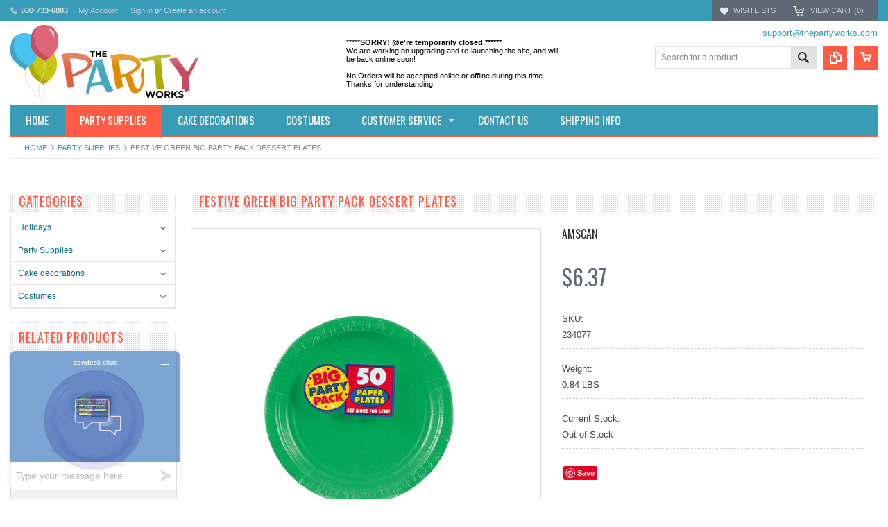

--- FILE ---
content_type: text/html; charset=UTF-8
request_url: https://www.thepartyworks.com/festive-green-big-party-pack-dessert-plates/
body_size: 28987
content:
<!DOCTYPE html PUBLIC "-//W3C//DTD XHTML 1.0 Transitional//EN" "http://www.w3.org/TR/xhtml1/DTD/xhtml1-transitional.dtd">
<html xml:lang="en" lang="en" xmlns="http://www.w3.org/1999/xhtml" xmlns:og="http://opengraphprotocol.org/schema/">
    <head>
    <!--[if lt IE 7]> <html xml:lang="en" lang="en" class="no-js lt-ie9 lt-ie8 lt-ie7" lang="en"> <![endif]-->
    <!--[if IE 7]>    <html xml:lang="en" lang="en" class="no-js lt-ie9 lt-ie8" lang="en"> <![endif]-->
    <!--[if IE 8]>    <html xml:lang="en" lang="en" class="no-js lt-ie9" lang="en"> <![endif]-->
    <!--[if IE 9]>    <html xml:lang="en" lang="en" class="no-js ie9" lang="en"> <![endif]-->
    <!--[if gt IE 8]><!-->
    <html xml:lang="en" lang="en" class="no-js" lang="en">
        <!--<![endif]-->
        
        
        
        <title>Festive Green Big Party Pack Dessert Plates</title>
        
        <meta http-equiv="Content-Type" content="text/html; charset=UTF-8" />
        <meta name="description" content="Includes (50) paper dessert plates." />
        <meta name="keywords" content="" />
        <meta property="og:type" content="product" />
<meta property="og:title" content="Festive Green Big Party Pack Dessert Plates" />
<meta property="og:description" content="Includes (50) paper dessert plates." />
<meta property="og:image" content="https://cdn10.bigcommerce.com/s-43pja/products/5364/images/5006/91185__94179.1451904828.380.500.jpg?c=2" />
<meta property="og:site_name" content="ThePartyWorks" />
<meta property="og:url" content="https://www.thepartyworks.com/festive-green-big-party-pack-dessert-plates/" />
<meta property="product:price:amount" content="6.37" />
<meta property="product:price:currency" content="USD" />
<meta property="og:availability" content="oos" />
<meta property="pinterest:richpins" content="enabled" />
        <link rel='canonical' href='https://www.thepartyworks.com/festive-green-big-party-pack-dessert-plates/' />
        
        
        
        <meta http-equiv="Content-Script-Type" content="text/javascript" />
        <meta http-equiv="Content-Style-Type" content="text/css" />
        
        <!-- Mobile viewport optimized: h5bp.com/viewport -->
        <meta name="viewport" content="width=device-width, initial-scale=1, maximum-scale=1">
        <meta http-equiv="X-UA-Compatible" content="IE=edge,chrome=1">
        
        <link href='//fonts.googleapis.com/css?family=Oswald:400,300,700' rel='stylesheet' type='text/css'>
        
        <link rel="shortcut icon" href="https://cdn10.bigcommerce.com/s-43pja/product_images/pw.ico?t=1451966871" />
        
        <!-- begin: js page tag -->
        <script language="javascript" type="text/javascript">//<![CDATA[
        (function(){
            // this happens before external dependencies (and dom ready) to reduce page flicker
            var node, i;
            for (i = window.document.childNodes.length; i--;) {
                node = window.document.childNodes[i];
                if (node.nodeName == 'HTML') {
                    node.className += ' javascript';
                }
            }
        })();
    //]]></script>
        <!-- end: js page tag -->
        <link href="https://cdn10.bigcommerce.com/r-a346da8828e03142f09933ee643265b98f370c17/themes/Sammot/Styles/uniform.default.css" media="all" type="text/css" rel="stylesheet" />
        <link href="https://cdn9.bigcommerce.com/r-50b4fa8997ce43839fb9457331bc39687cd8345a/themes/__master/Styles/styles.css" type="text/css" rel="stylesheet" /><link href="https://cdn9.bigcommerce.com/s-43pja/templates/__custom/Styles/styles.css?t=1468571352" media="all" type="text/css" rel="stylesheet" />
<link href="https://cdn9.bigcommerce.com/r-a346da8828e03142f09933ee643265b98f370c17/themes/Sammot/Styles/iselector.css" media="all" type="text/css" rel="stylesheet" />
<link href="https://cdn9.bigcommerce.com/r-a346da8828e03142f09933ee643265b98f370c17/themes/Sammot/Styles/flexslider.css" media="all" type="text/css" rel="stylesheet" />
<link href="https://cdn9.bigcommerce.com/r-a346da8828e03142f09933ee643265b98f370c17/themes/Sammot/Styles/slide-show.css" media="all" type="text/css" rel="stylesheet" />
<link href="https://cdn9.bigcommerce.com/r-a346da8828e03142f09933ee643265b98f370c17/themes/Sammot/Styles/styles-slide-show.css" media="all" type="text/css" rel="stylesheet" />
<link href="https://cdn9.bigcommerce.com/r-a346da8828e03142f09933ee643265b98f370c17/themes/Sammot/Styles/social.css" media="all" type="text/css" rel="stylesheet" />
<link href="https://cdn9.bigcommerce.com/s-43pja/templates/__custom/Styles/white.css?t=1468571352" media="all" type="text/css" rel="stylesheet" />
<!--[if IE]><link href="https://cdn9.bigcommerce.com/r-a346da8828e03142f09933ee643265b98f370c17/themes/Sammot/Styles/ie.css" media="all" type="text/css" rel="stylesheet" /><![endif]-->
<link href="https://cdn9.bigcommerce.com/s-43pja/templates/__custom/Styles/custom.css?t=1468571352" type="text/css" rel="stylesheet" /><link href="https://cdn9.bigcommerce.com/r-a600665897925f69928879c4f6d5563623604eec/javascript/jquery/plugins/imodal/imodal.css" type="text/css" rel="stylesheet" /><link href="https://cdn9.bigcommerce.com/r-a600665897925f69928879c4f6d5563623604eec/javascript/jquery/plugins/jqzoom/css/jquery.jqzoom.css" type="text/css" rel="stylesheet" /><link type="text/css" rel="preload" as="style" href="https://cdn9.bigcommerce.com/r-50b4fa8997ce43839fb9457331bc39687cd8345a/themes/__master/Styles/braintree.css" onload="this.rel='stylesheet'" />
        <!-- Include Media Css -->
        <link href="https://cdn10.bigcommerce.com/r-a346da8828e03142f09933ee643265b98f370c17/themes/Sammot/Styles/media.css" media="all" type="text/css" rel="stylesheet" />
        <link href="https://cdn10.bigcommerce.com/r-a346da8828e03142f09933ee643265b98f370c17/themes/Sammot/Styles/custom.css" media="all" type="text/css" rel="stylesheet" />
        
        <!-- Tell the browsers about our RSS feeds -->
        
        
        <!-- Include visitor tracking code (if any) -->
        <!-- Start Tracking Code for analytics_googleanalytics -->

<!-- Start GA tracking -->

<script>
    (function(i,s,o,g,r,a,m){i['GoogleAnalyticsObject']=r;i[r]=i[r]||function(){
    (i[r].q=i[r].q||[]).push(arguments)},i[r].l=1*new Date();a=s.createElement(o),
    m=s.getElementsByTagName(o)[0];a.async=1;a.src=g;m.parentNode.insertBefore(a,m)
    })(window,document,'script','//www.google-analytics.com/analytics.js','ga');

    ga('create', 'UA-2723506-3', 'thepartyworks.com');
    ga('send', 'pageview');
    ga('require', 'ecommerce', 'ecommerce.js');

    function trackEcommerce() {
    this._addTrans = addTrans;
    this._addItem = addItems;
    this._trackTrans = trackTrans;
    }
    function addTrans(orderID,store,total,tax,shipping,city,state,country) {
    ga('ecommerce:addTransaction', {
        'id': orderID,
        'affiliation': store,
        'revenue': total,
        'tax': tax,
        'shipping': shipping,
        'city': city,
        'state': state,
        'country': country
    });
    }
    function addItems(orderID,sku,product,variation,price,qty) {
    ga('ecommerce:addItem', {
        'id': orderID,
        'sku': sku,
        'name': product,
        'category': variation,
        'price': price,
        'quantity': qty
    });
    }
    function trackTrans() {
        ga('ecommerce:send');
    }
    var pageTracker = new trackEcommerce();
</script>

<!-- end analytics tracking -->



<!-- Start adroll tracking -->

<script type="text/javascript">
    adroll_adv_id = "KGBYY7MJFBHLDKU5BU2OMC";
    adroll_pix_id = "ONZARN4NEJHYHCPQ6YG7CG";
    /* OPTIONAL: provide email to improve user identification */
    /* adroll_email = "username@example.com"; */
    (function () {
        var _onload = function(){
            if (document.readyState && !/loaded|complete/.test(document.readyState)){setTimeout(_onload, 10);return}
            if (!window.__adroll_loaded){__adroll_loaded=true;setTimeout(_onload, 50);return}
            var scr = document.createElement("script");
            var host = (("https:" == document.location.protocol) ? "https://s.adroll.com" : "http://a.adroll.com");
            scr.setAttribute('async', 'true');
            scr.type = "text/javascript";
            scr.src = host + "/j/roundtrip.js";
            ((document.getElementsByTagName('head') || [null])[0] ||
                document.getElementsByTagName('script')[0].parentNode).appendChild(scr);
        };
        if (window.addEventListener) {window.addEventListener('load', _onload, false);}
        else {window.attachEvent('onload', _onload)}
    }());
</script>

<!-- End adroll tracking -->


<!-- Start Pinterest Page Visit Tracking -->
<img height="1" width="1" style="display:none;" alt="" src="https://ct.pinterest.com/?tid=z0JgJSXhQQm&value=0.00&quantity=1"/>

<!-- End Pinterest Page Visit Tracking -->

<!-- End Tracking Code for analytics_googleanalytics -->


        
        
        
        
        
        <script type="text/javascript" src="https://ajax.googleapis.com/ajax/libs/jquery/1.7.2/jquery.min.js"></script>
        <script type="text/javascript" src="https://cdn10.bigcommerce.com/r-a600665897925f69928879c4f6d5563623604eec/javascript/menudrop.js?"></script>
        <script type="text/javascript" src="https://cdn10.bigcommerce.com/r-a346da8828e03142f09933ee643265b98f370c17/themes/Sammot/js/common.js?"></script>
        <script type="text/javascript" src="https://cdn10.bigcommerce.com/r-a600665897925f69928879c4f6d5563623604eec/javascript/iselector.js?"></script>
        <script type="text/javascript" src="https://cdn10.bigcommerce.com/r-a600665897925f69928879c4f6d5563623604eec/javascript/jquery/plugins/jquery.flexslider.js"></script>
        <script src="https://cdn10.bigcommerce.com/r-a600665897925f69928879c4f6d5563623604eec/javascript/viewport.js??"></script>
        
        <!-- Template bespoke js -->
        <script type="text/javascript" src="https://cdn10.bigcommerce.com/r-a346da8828e03142f09933ee643265b98f370c17/themes/Sammot/js/jquery.autobox.js"></script>
        <script type="text/javascript" src="https://cdn10.bigcommerce.com/r-a346da8828e03142f09933ee643265b98f370c17/themes/Sammot/js/jquery.uniform.min.js"></script>
        <script type="text/javascript" src="https://cdn10.bigcommerce.com/r-a346da8828e03142f09933ee643265b98f370c17/themes/Sammot/js/init.js"></script>
        
        
        <script type="text/javascript" src="https://cdn10.bigcommerce.com/r-a346da8828e03142f09933ee643265b98f370c17/themes/Sammot/js/imagesLoaded.js"></script>
        
        <script type="text/javascript" src="https://cdn10.bigcommerce.com/r-a346da8828e03142f09933ee643265b98f370c17/themes/Sammot/js/jquery.cycle2.min.js"></script>
        <script type="text/javascript" src="https://cdn10.bigcommerce.com/r-a346da8828e03142f09933ee643265b98f370c17/themes/Sammot/js/site.js"></script>
        
        <script type="text/javascript" src="/content/js/custom.js?"></script>
        
        <script type="text/javascript">
            //<![CDATA[
    config.ShopPath = 'https://www.thepartyworks.com';
    config.AppPath = ''; // BIG-8939: Deprecated, do not use.
    if(jQuery(window).width()>767)
    config.FastCart = 0;
else
config.FastCart = 0;

    var ThumbImageWidth = '200';
    var ThumbImageHeight = '200';
    //]]>
        </script>
        
<script type="text/javascript" src="https://cdn9.bigcommerce.com/r-a600665897925f69928879c4f6d5563623604eec/javascript/jquery/plugins/imodal/imodal.js"></script><script type="text/javascript">
(function () {
    var xmlHttp = new XMLHttpRequest();

    xmlHttp.open('POST', 'https://bes.gcp.data.bigcommerce.com/nobot');
    xmlHttp.setRequestHeader('Content-Type', 'application/json');
    xmlHttp.send('{"store_id":"943099","timezone_offset":"-6","timestamp":"2026-01-22T12:49:18.20466500Z","visit_id":"42cb1ee6-76c8-404b-bf6e-3a1252b31b3f","channel_id":1}');
})();
</script>
<script src="https://www.google.com/recaptcha/api.js" async defer></script>
<script type="text/javascript" src="https://checkout-sdk.bigcommerce.com/v1/loader.js" defer></script>
<script type="text/javascript">
var BCData = {};
</script>

        <script type="text/javascript" src="https://cdn9.bigcommerce.com/r-a600665897925f69928879c4f6d5563623604eec/javascript/quicksearch.js"></script>
        
    </head>
        

    <body class="ProductPage">
        <script type="text/javascript" src="https://cdn10.bigcommerce.com/r-a600665897925f69928879c4f6d5563623604eec/javascript/jquery/plugins/validate/jquery.validate.js?"></script>
        <script type="text/javascript" src="https://cdn10.bigcommerce.com/r-a600665897925f69928879c4f6d5563623604eec/javascript/product.functions.js?"></script>
        <script type="text/javascript" src="https://cdn10.bigcommerce.com/r-a600665897925f69928879c4f6d5563623604eec/javascript/product.js?"></script>
        <div id="Container">
            <div id="AjaxLoading"><img src="https://cdn10.bigcommerce.com/r-a346da8828e03142f09933ee643265b98f370c17/themes/Sammot/images/ajax-loader.gif" alt="" />&nbsp; Loading... Please wait...</div>





<div id="TopMenu">
    <div class="Inner">
        <ul>
           <li><div class="phoneIcon">800-733-6883</div></li>
            <li style="" class="HeaderLiveChat">
                <!--Start of Zopim Live Chat Script-->
<script type="text/javascript">
window.$zopim||(function(d,s){var z=$zopim=function(c){z._.push(c)},$=z.s=
d.createElement(s),e=d.getElementsByTagName(s)[0];z.set=function(o){z.set.
_.push(o)};z._=[];z.set._=[];$.async=!0;$.setAttribute("charset","utf-8");
$.src="//v2.zopim.com/?sJ52lAVFb0Al7eufaSVrxxZwaZxXmW4o";z.t=+new Date;$.
type="text/javascript";e.parentNode.insertBefore($,e)})(document,"script");
</script>
<!--End of Zopim Live Chat Script-->
            </li>
            
            <li style="display:" class="First"><a href="https://www.thepartyworks.com/account.php">My Account</a>&nbsp;</li>
            <li style="display:">
                <div class="accLink">
                    <a href='https://www.thepartyworks.com/login.php' onclick=''>Sign in</a> or <a href='https://www.thepartyworks.com/login.php?action=create_account' onclick=''>Create an account</a>
                </div>
            </li>
        </ul>
        <div class="FloatRight">
            <!-- <div class="currency-converter">
                <p>Currency Displayed in <span class="selCurr"></span></p>    
                <div class="Block Moveable Panel" id="SideCurrencySelector" style="display:none;"></div>
            </div><!-- currency-converter -->              
            <div style="display:" class="wishLink"><a href="https://www.thepartyworks.com/wishlist.php">Wish Lists</a></div>
            <div style="display:" class="CartLink"><a href="https://www.thepartyworks.com/cart.php">View Cart (<span class="item">0</span>) </a></div>
        </div>
        <div class="clear"></div>
    </div><!-- Inner -->
</div><!-- TopMenu -->    
<div class="mobileView">
    <div class="togglemenucover">
        <a href="javascript:void(0);" class="togglemenu" alt="Toggle Top Menu" title="Toggle Top Menu">Toggle Top Menu</a>
    </div>
</div>

<script>
    if(jQuery(window).width() > 767){                
           
            
        }
    else
    {
    jQuery(".togglemenu").click(function(){
    jQuery(".togglemenu").toggleClass("Active");
    jQuery("#TopMenu").slideToggle();
    });
    }       
    
</script>

    
<div id="Outer" class="compare">
    <div id="Header">
        <div id="Logo">
            <a href="https://www.thepartyworks.com/"><img src="/product_images/logo_thepartyworks_1451928609__76466.png" border="0" id="LogoImage" alt="ThePartyWorks" /></a>

        </div>
        <div class="free_shipping">
    
    <span>*****<b>SORRY! @e're temporarily closed.******</b></span>
        <br />
        <span>We are working on upgrading and re-launching the site, and will be back online soon!</span>
        <br /><br />
    <span>No Orders will be accepted online or offline during this time.</span>
        <span>Thanks for understanding!</span>
       
    
   <!-- <a href="/shipping.php">
        <img style="border:0;" src="https://cdn10.bigcommerce.com/s-43pja/templates/__custom/Images/free-shipping-2.png?t=1468571352" alt="Free shipping" />
        <br />
        <span>*<b>Free</b> Ground Shipping on Orders Over $35!</span>
        <br />
        <span>*<b>Guaranteed</b> Delivery Dates</span>
        <br />
        <span>*Upgraded orders Placed by 1:00pm CST </span>
        <span><b>Ship the Same Day</b></span>
    </a>-->
</div>
<div class="free_shipping2">
    <a href="/shipping.php">
        <div>*<b>Free</b> Ground Shipping on Orders Over $35!</div>
        <div>*<b>Guaranteed</b> Delivery Dates</div>
        <div>*Upgraded orders Placed by 10:30am CST </div>
        <div><b>Ship the Same Day</b></div>
    </a>
</div>

        
        <a id="topmaillink" href="mailto:support@thepartyworks.com">support@thepartyworks.com</a>
        
        <a href="#" id="quickcartview" title="View Cart"><img src="https://cdn10.bigcommerce.com/r-a346da8828e03142f09933ee643265b98f370c17/themes/Sammot/images/icon_cart.png" /></a>
        <a href="#" id="compareview" title="Compare Product"><img src="https://cdn10.bigcommerce.com/r-a346da8828e03142f09933ee643265b98f370c17/themes/Sammot/images/icon_compare.png" /></a>
        <div id="SearchForm">
    <form action="https://www.thepartyworks.com/search.php" method="get" onsubmit="return check_small_search_form()">
        <label for="search_query">Search</label>
        <input type="text" name="search_query" id="search_query" class="Textbox autobox" value="Search for a product" />
        <button class="btn" type="submit"><span>Search</span></button>
    </form>
    
</div>            
            
    
            

<script type="text/javascript">
    var QuickSearchAlignment = 'right';
    var QuickSearchWidth = '260px';
    lang.EmptySmallSearch = "You forgot to enter some search keywords.";
</script>

        
        <div class="mobileView">
            <a href="javascript:void(0);" class="menuIcon ">Main Navigation</a>
        </div>
        <div class="clear"></div>
        <div id="HeaderLower" class="clearfix">
            <div class="Block" >
                <div class="Block Panel BlockContent" id="Menu">
                    <ul>
                        <li class=""><a href="https://www.thepartyworks.com/"><span>Home</span></a></li>
                    </ul>
                </div>
            </div>
            <div class="PagesMenu Block" id="PagesMenu">
    <h2>Pages</h2>
    <div class="Panel BlockContent" id="Menu">
        <ul class="sf-menu">
            <li class="First"><a href="https://www.thepartyworks.com/"><span>Home</span></a></li>
            <li class=" ">
    <a href="/party-supplies/"><span>Party Supplies</span></a>
    
</li><li class=" ">
    <a href="/cake-decorations/"><span>Cake Decorations</span></a>
    
</li><li class=" ">
    <a href="/costumes/"><span>Costumes</span></a>
    
</li><li class="HasSubMenu ">
    <a href="https://www.thepartyworks.com/customer-service"><span>Customer Service</span></a>
    <ul>
	<li><a href="https://www.thepartyworks.com/terms-and-conditions/">Terms and Conditions</a></li><li><a href="https://www.thepartyworks.com/ordering-and-returns/">Ordering and Returns</a></li><li><a href="https://www.thepartyworks.com/privacy-policy/">Privacy Policy</a></li><li><a href="https://www.thepartyworks.com/about-us/">About Us</a></li>
</ul>
</li><li class=" ">
    <a href="https://www.thepartyworks.com/contact-us/"><span>Contact Us</span></a>
    
</li><li class=" ">
    <a href="https://www.thepartyworks.com/shipping.php"><span>Shipping Info</span></a>
    
</li><li class=" ">
    <a href="https://www.thepartyworks.com/party-articles/"><span>Party Articles</span></a>
    
</li>
        </ul>
    </div>
</div>


        </div><!-- HeaderLower -->
    </div><!-- #Header -->
    <script>
        jQuery(document).ready(function(){
        if(jQuery(".Left #SideAccountMenu").length)jQuery("body").addClass("AccountPage");
        });
    </script>
    
    <!-- Begin Inspectlet Embed Code -->
<script type="text/javascript" id="inspectletjs">
window.__insp = window.__insp || [];
__insp.push(['wid', 1393644226]);
(function() {
function ldinsp(){if(typeof window.__inspld != "undefined") return; window.__inspld = 1; var insp = document.createElement('script'); insp.type = 'text/javascript'; insp.async = true; insp.id = "inspsync"; insp.src = ('https:' == document.location.protocol ? 'https' : 'http') + '://cdn.inspectlet.com/inspectlet.js'; var x = document.getElementsByTagName('script')[0]; x.parentNode.insertBefore(insp, x); };
setTimeout(ldinsp, 500); document.readyState != "complete" ? (window.attachEvent ? window.attachEvent('onload', ldinsp) : window.addEventListener('load', ldinsp, false)) : ldinsp();
})();
</script>
<!-- End Inspectlet Embed Code -->
    
            
            <div id="Wrapper">
                <div class="Block Moveable Panel Breadcrumb" id="ProductBreadcrumb" >
	<ul>
	<li><a href="https://www.thepartyworks.com">Home</a></li><li><a href="https://www.thepartyworks.com/party-supplies/">Party Supplies</a></li><li>Festive Green Big Party Pack Dessert Plates</li>
</ul>

</div>

                
                <div class="Content Widest" id="LayoutColumn1">
                    <div class="Left">
                                        <div class="CategoryList Block" id="SideCategoryList">
                    <h2>Categories</h2>
                    <div class="SideCategoryListClassic BlockContent">
                        <ul class="category-list">	<li class=""><a href="https://www.thepartyworks.com/holidays/">Holidays</a>
	<ul>	<li class="LastChild"><a href="/holidays/celebration/">Celebration</a>
	<ul>	<li class=""><a href="/holidays/celebration/4th-of-july/">4th of July</a>
	
	</li>	<li class=""><a href="/holidays/celebration/birthday/">Birthday</a>
	
	</li>	<li class=""><a href="/holidays/celebration/christmas/">Christmas</a>
	
	</li>	<li class=""><a href="/holidays/celebration/cinco-de-mayo/">Cinco de Mayo</a>
	
	</li>	<li class=""><a href="/holidays/celebration/easter/">Easter</a>
	
	</li>	<li class=""><a href="/holidays/celebration/halloween/">Halloween</a>
	
	</li>	<li class=""><a href="/holidays/celebration/mardi-gras/">Mardi Gras</a>
	
	</li>	<li class=""><a href="/holidays/celebration/new-years/">New Year&#039;s</a>
	
	</li>	<li class="LastChild"><a href="/holidays/celebration/st-patricks-day/">St. Patrick&#039;s Day</a>
	
	</li></ul>
	</li></ul>
	</li>	<li class=""><a href="https://www.thepartyworks.com/party-supplies/">Party Supplies</a>
	<ul>	<li class=""><a href="/party-themes/">Shop By Themes</a>
	<ul>	<li class=""><a href="/super-mario-brothers-party-supplies/">Super Mario Brothers</a>
	
	</li>	<li class=""><a href="/mario-kart-wii-party-supplies/">Mario Kart Wii</a>
	
	</li>	<li class=""><a href="/the-octonauts-party-supplies/">The Octonauts</a>
	
	</li>	<li class=""><a href="/disney-frozen-party-supplies/">Disney Frozen</a>
	
	</li>	<li class=""><a href="/paris-damask-party-supplies/">Paris Damask</a>
	
	</li>	<li class=""><a href="/star-wars-party-supplies/">Star Wars</a>
	
	</li>	<li class=""><a href="/caillou-party-supplies/">Caillou</a>
	
	</li>	<li class=""><a href="/twotwo-train-2nd-birthday-party-supplies/">Two-Two Train 2nd Birthday</a>
	
	</li>	<li class=""><a href="/avengers-assemble-party-supplies/">Avengers Assemble</a>
	
	</li>	<li class=""><a href="/ninja-warrior-party-party-supplies/">Ninja Warrior Party</a>
	
	</li>	<li class=""><a href="/barnyard-party-supplies/">Barnyard</a>
	
	</li>	<li class=""><a href="/barnyard-2nd-birthday-party-supplies/">Barnyard 2nd Birthday</a>
	
	</li>	<li class=""><a href="/owl-blossom-party-supplies/">Owl Blossom</a>
	
	</li>	<li class=""><a href="/monster-high-party-supplies/">Monster High</a>
	
	</li>	<li class=""><a href="/pink-mod-monkey-party-supplies/">Pink Mod Monkey</a>
	
	</li>	<li class=""><a href="/ballerina-tutu-party-supplies/">Ballerina Tutu</a>
	
	</li>	<li class=""><a href="/carnival-games-party-supplies/">Carnival Games</a>
	
	</li>	<li class=""><a href="/candy-shoppe-party-supplies/">Candy Shoppe</a>
	
	</li>	<li class=""><a href="/1st-birthday-diva-party-supplies/">1st Birthday Diva</a>
	
	</li>	<li class=""><a href="/70s-disco-party-supplies/">70&#039;s Disco</a>
	
	</li>	<li class=""><a href="/a-new-little-prince-party-supplies/">A New Little Prince</a>
	
	</li>	<li class=""><a href="/a-nightmare-on-elm-street-party-supplies/">A Nightmare on Elm Street</a>
	
	</li>	<li class=""><a href="/adventure-time-party-supplies/">Adventure Time</a>
	
	</li>	<li class=""><a href="/airplane-adventure-party-supplies/">Airplane Adventure</a>
	
	</li>	<li class=""><a href="/aladdin-party-supplies/">Aladdin</a>
	
	</li>	<li class=""><a href="/alice-in-wonderland-party-supplies/">Alice in Wonderland</a>
	
	</li>	<li class=""><a href="/alligator-party-supplies/">Alligator</a>
	
	</li>	<li class=""><a href="/aloha-birthday-party-supplies/">Aloha Birthday</a>
	
	</li>	<li class=""><a href="/anchors-aweigh-party-supplies/">Anchors Aweigh</a>
	
	</li>	<li class=""><a href="/anchors-aweigh-1st-birthday-party-supplies/">Anchors Aweigh 1st Birthday</a>
	
	</li>	<li class=""><a href="/angry-birds-party-supplies/">Angry Birds</a>
	
	</li>	<li class=""><a href="/animal-print-leopard-party-supplies/">Animal Print Leopard</a>
	
	</li>	<li class=""><a href="/another-year-of-fabulous-party-supplies/">Another Year of Fabulous</a>
	
	</li>	<li class=""><a href="/arizona-diamondbacks-party-supplies/">Arizona Diamondbacks</a>
	
	</li>	<li class=""><a href="/atlanta-hawks-party-supplies/">Atlanta Hawks</a>
	
	</li>	<li class=""><a href="/austin-powers-party-supplies/">Austin Powers</a>
	
	</li>	<li class=""><a href="/party-supplies/shop-by-themes/bachelorette-party/">Bachelorette Party</a>
	
	</li>	<li class=""><a href="/baking-bash-party-supplies/">Baking Bash</a>
	
	</li>	<li class=""><a href="/baltimore-orioles-party-supplies/">Baltimore Orioles</a>
	
	</li>	<li class=""><a href="/bamboo-weave-luau-party-supplies/">Bamboo Weave Luau</a>
	
	</li>	<li class=""><a href="/barbie-all-dolld-up-party-supplies/">Barbie All Doll&#039;d Up</a>
	
	</li>	<li class=""><a href="/baseball-party-supplies/">Baseball</a>
	
	</li>	<li class=""><a href="/baseball-birthday-party-supplies/">Baseball Birthday</a>
	
	</li>	<li class=""><a href="/baseball-fan-birthday-party-supplies/">Baseball Fan Birthday</a>
	
	</li>	<li class=""><a href="/baseball-time-party-supplies/">Baseball Time</a>
	
	</li>	<li class=""><a href="/basketball-party-supplies/">Basketball</a>
	
	</li>	<li class=""><a href="/basketball-birthday-party-supplies/">Basketball Birthday</a>
	
	</li>	<li class=""><a href="/basketball-fan-party-supplies/">Basketball Fan</a>
	
	</li>	<li class=""><a href="/batgirl-party-supplies/">Batgirl</a>
	
	</li>	<li class=""><a href="/batman-party-supplies/">Batman</a>
	
	</li>	<li class=""><a href="/batman-dark-knight-party-supplies/">Batman Dark Knight</a>
	
	</li>	<li class=""><a href="/batman-heroes-and-villains-party-supplies/">Batman Heroes and Villains</a>
	
	</li>	<li class=""><a href="/beauty-and-the-beast-party-supplies/">Beauty and the Beast</a>
	
	</li>	<li class=""><a href="/beetlejuice-party-supplies/">Beetlejuice</a>
	
	</li>	<li class=""><a href="/beyblade-party-supplies/">Beyblade</a>
	
	</li>	<li class=""><a href="/big-top-party-supplies/">Big Top</a>
	
	</li>	<li class=""><a href="/birthday-jamboree-party-supplies/">Birthday Jamboree</a>
	
	</li>	<li class=""><a href="/black-and-white-check-party-supplies/">Black and White Check</a>
	
	</li>	<li class=""><a href="/birthday-princess-party-supplies/">Birthday Princess</a>
	
	</li>	<li class=""><a href="/black-and-white-check-birthday-party-supplies/">Black and White Check Birthday</a>
	
	</li>	<li class=""><a href="/black-and-white-dots-party-supplies/">Black and White Dots</a>
	
	</li>	<li class=""><a href="/blue-and-white-dots-party-supplies/">Blue and White Dots</a>
	
	</li>	<li class=""><a href="/blue-elephants-1st-birthday-party-supplies/">Blue Elephants 1st Birthday</a>
	
	</li>	<li class=""><a href="/blue-polka-dot-party-supplies/">Blue Polka Dot</a>
	
	</li>	<li class=""><a href="/bob-the-builder-party-supplies/">Bob the Builder</a>
	
	</li>	<li class=""><a href="/born-to-rock-party-supplies/">Born to Rock</a>
	
	</li>	<li class=""><a href="/boston-red-sox-party-supplies/">Boston Red Sox</a>
	
	</li>	<li class=""><a href="/bowling-party-supplies/">Bowling</a>
	
	</li>	<li class=""><a href="/boys-lil-cupcake-1st-birthday-party-supplies/">Boy&#039;s Lil&#039; Cupcake 1st Birthday</a>
	
	</li>	<li class=""><a href="/boys-little-1-party-supplies/">Boy&#039;s Little 1</a>
	
	</li>	<li class=""><a href="/boys-only-party-supplies/">Boys Only</a>
	
	</li>	<li class=""><a href="/bubble-guppies-party-supplies/">Bubble Guppies</a>
	
	</li>	<li class=""><a href="/camo-gear-party-supplies/">Camo Gear</a>
	
	</li>	<li class=""><a href="/camouflage-party-supplies/">Camouflage</a>
	
	</li>	<li class=""><a href="/candy-land-party-supplies/">Candy Land</a>
	
	</li>	<li class=""><a href="/captain-america-party-supplies/">Captain America</a>
	
	</li>	<li class=""><a href="/celebrate-party-supplies/">Celebrate</a>
	
	</li>	<li class=""><a href="/chevron-black-party-supplies/">Chevron Black</a>
	
	</li>	<li class=""><a href="/chevron-blue-party-supplies/">Chevron Blue</a>
	
	</li>	<li class=""><a href="/chevron-green-party-supplies/">Chevron Green</a>
	
	</li>	<li class=""><a href="/chevron-pink-party-supplies/">Chevron Pink</a>
	
	</li>	<li class=""><a href="/chevron-red-party-supplies/">Chevron Red</a>
	
	</li>	<li class=""><a href="/chevron-yellow-party-supplies/">Chevron Yellow</a>
	
	</li>	<li class=""><a href="/chic-wedding-cake-party-supplies/">Chic Wedding Cake</a>
	
	</li>	<li class=""><a href="/chloes-closet-party-supplies/">Chloe&#039;s Closet</a>
	
	</li>	<li class=""><a href="/chuggington-party-supplies/">Chuggington</a>
	
	</li>	<li class=""><a href="/cincinnati-reds-party-supplies/">Cincinnati Reds</a>
	
	</li>	<li class=""><a href="/cinderella-party-supplies/">Cinderella</a>
	
	</li>	<li class=""><a href="/circus-and-carnival-party-supplies/">Circus &amp; Carnival</a>
	
	</li>	<li class=""><a href="/cleveland-indians-party-supplies/">Cleveland Indians</a>
	
	</li>	<li class=""><a href="/colorado-rockies-party-supplies/">Colorado Rockies</a>
	
	</li>	<li class=""><a href="/colorful-commencement-graduation-party-supplies/">Colorful Commencement Graduation</a>
	
	</li>	<li class=""><a href="/congrats-grad-white-graduation-party-supplies/">Congrats Grad White Graduation</a>
	
	</li>	<li class=""><a href="/construction-pals-party-supplies/">Construction Pals</a>
	
	</li>	<li class=""><a href="/construction-pals-1st-birthday-party-supplies/">Construction Pals 1st Birthday</a>
	
	</li>	<li class=""><a href="/construction-pals-2nd-birthday-party-supplies/">Construction Pals 2nd Birthday</a>
	
	</li>	<li class=""><a href="/cops-and-robbers-party-party-supplies/">Cops and Robbers Party</a>
	
	</li>	<li class=""><a href="/cow-party-supplies/">Cow</a>
	
	</li>	<li class=""><a href="/cowboy-party-supplies/">Cowboy</a>
	
	</li>	<li class=""><a href="/cowboy-2nd-birthday-party-supplies/">Cowboy 2nd Birthday</a>
	
	</li>	<li class=""><a href="/curious-george-party-supplies/">Curious George</a>
	
	</li>	<li class=""><a href="/cut-the-rope-party-supplies/">Cut the Rope</a>
	
	</li>	<li class=""><a href="/dallas-cowboys-party-supplies/">Dallas Cowboys</a>
	
	</li>	<li class=""><a href="/dallas-mavericks-party-supplies/">Dallas Mavericks</a>
	
	</li>	<li class=""><a href="/dc-comics-party-supplies/">DC Comics</a>
	
	</li>	<li class=""><a href="/despicable-me-2-party-supplies/">Despicable Me 2</a>
	
	</li>	<li class=""><a href="/detroit-pistons-party-supplies/">Detroit Pistons</a>
	
	</li>	<li class=""><a href="/dinosaur-roarrrrrr-party-supplies/">Dinosaur Roarrrrrr</a>
	
	</li>	<li class=""><a href="/dinosaur-train-party-supplies/">Dinosaur Train</a>
	
	</li>	<li class=""><a href="/dinosaurs-party-supplies/">Dinosaurs</a>
	
	</li>	<li class=""><a href="/directors-cut-hollywood-party-supplies/">Director&#039;s Cut Hollywood</a>
	
	</li>	<li class=""><a href="/disney-1st-birthday-cars-party-supplies/">Disney 1st Birthday Cars</a>
	
	</li>	<li class=""><a href="/disney-1st-birthday-princess-party-supplies/">Disney 1st Birthday Princess</a>
	
	</li>	<li class=""><a href="/disney-brave-party-supplies/">Disney Brave</a>
	
	</li>	<li class=""><a href="/disney-cars-dream-party-party-supplies/">Disney Cars Dream Party</a>
	
	</li>	<li class=""><a href="/disney-cinderella-sparkle-party-supplies/">Disney Cinderella Sparkle</a>
	
	</li>	<li class=""><a href="/disney-fanciful-princess-party-supplies/">Disney Fanciful Princess</a>
	
	</li>	<li class=""><a href="/disney-junior-doc-mcstuffins-party-supplies/">Disney Junior Doc McStuffins</a>
	
	</li>	<li class=""><a href="/disney-junior-sofia-the-first-party-supplies/">Disney Junior Sofia the First</a>
	
	</li>	<li class=""><a href="/disney-mickey-fun-and-friends-party-supplies/">Disney Mickey Fun and Friends</a>
	
	</li>	<li class=""><a href="/disney-mickey-playtime-party-supplies/">Disney Mickey Playtime</a>
	
	</li>	<li class=""><a href="/disney-minnie-dream-party-party-supplies/">Disney Minnie Dream Party</a>
	
	</li>	<li class=""><a href="/disney-monsters-u-party-supplies/">Disney Monsters U</a>
	
	</li>	<li class=""><a href="/disney-nemos-coral-reef-party-supplies/">Disney Nemo&#039;s Coral Reef</a>
	
	</li>	<li class=""><a href="/disney-planes-party-supplies/">Disney Planes</a>
	
	</li>	<li class=""><a href="/disney-pooh-and-pals-party-supplies/">Disney Pooh and Pals</a>
	
	</li>	<li class=""><a href="/disney-princess-party-supplies/">Disney Princess</a>
	
	</li>	<li class=""><a href="/disney-princess-dreams-party-supplies/">Disney Princess Dreams</a>
	
	</li>	<li class=""><a href="/disney-princess-fairytale-friends-party-supplies/">Disney Princess Fairytale Friends</a>
	
	</li>	<li class=""><a href="/disney-the-little-mermaid-sparkle-party-supplies/">Disney The Little Mermaid Sparkle</a>
	
	</li>	<li class=""><a href="/disney-very-important-princess-dream-party-party-supplies/">Disney Very Important Princess Dream Party</a>
	
	</li>	<li class=""><a href="/disneys-cars-2-party-supplies/">Disney&#039;s Cars 2</a>
	
	</li>	<li class=""><a href="/disneys-tangled-party-supplies/">Disney&#039;s Tangled</a>
	
	</li>	<li class=""><a href="/diva-zebra-party-supplies/">Diva Zebra</a>
	
	</li>	<li class=""><a href="/diva-zebra-1st-party-supplies/">Diva Zebra 1st</a>
	
	</li>	<li class=""><a href="/donkey-kong-party-supplies/">Donkey Kong</a>
	
	</li>	<li class=""><a href="/dora-and-friends-party-supplies/">Dora and Friends</a>
	
	</li>	<li class=""><a href="/doras-flower-adventure-party-supplies/">Dora&#039;s Flower Adventure</a>
	
	</li>	<li class=""><a href="/dr-seuss-abc-party-supplies/">Dr. Seuss ABC</a>
	
	</li>	<li class=""><a href="/easter-tulips-party-supplies/">Easter Tulips</a>
	
	</li>	<li class=""><a href="/edward-scissorhands-party-supplies/">Edward Scissorhands</a>
	
	</li>	<li class=""><a href="/elegant-prince-damask-party-supplies/">Elegant Prince Damask</a>
	
	</li>	<li class=""><a href="/elegant-princess-damask-party-supplies/">Elegant Princess Damask</a>
	
	</li>	<li class=""><a href="/elegant-princess-damask-1st-birthday-party-supplies/">Elegant Princess Damask 1st Birthday</a>
	
	</li>	<li class=""><a href="/elegant-wedding-party-supplies/">Elegant Wedding</a>
	
	</li>	<li class=""><a href="/elf-party-supplies/">Elf</a>
	
	</li>	<li class=""><a href="/elmos-1st-party-supplies/">Elmo&#039;s 1st</a>
	
	</li>	<li class=""><a href="/elvis-presley-party-supplies/">Elvis Presley</a>
	
	</li>	<li class=""><a href="/enchanted-unicorn-party-supplies/">Enchanted Unicorn</a>
	
	</li>	<li class=""><a href="/enchanted-unicorn-2nd-birthday-party-supplies/">Enchanted Unicorn 2nd Birthday</a>
	
	</li>	<li class=""><a href="/everything-one-boy-party-supplies/">Everything One Boy</a>
	
	</li>	<li class=""><a href="/everything-one-girl-party-supplies/">Everything One Girl</a>
	
	</li>	<li class=""><a href="/faithful-dove-pink-christening-party-supplies/">Faithful Dove Pink Christening</a>
	
	</li>	<li class=""><a href="/falling-flakes-party-supplies/">Falling Flakes</a>
	
	</li>	<li class=""><a href="/farm-animals-party-supplies/">Farm Animals</a>
	
	</li>	<li class=""><a href="/fashionista-party-supplies/">Fashionista</a>
	
	</li>	<li class=""><a href="/fiesta-grande-party-supplies/">Fiesta Grande</a>
	
	</li>	<li class=""><a href="/fire-trucks-party-supplies/">Fire Trucks</a>
	
	</li>	<li class=""><a href="/fisher-price-baby-shower-party-supplies/">Fisher Price Baby Shower</a>
	
	</li>	<li class=""><a href="/flip-flop-party-supplies/">Flip Flop</a>
	
	</li>	<li class=""><a href="/florida-marlins-party-supplies/">Florida Marlins</a>
	
	</li>	<li class=""><a href="/flutterby-butterflies-party-supplies/">Flutterby Butterflies</a>
	
	</li>	<li class=""><a href="/football-party-supplies/">Football</a>
	
	</li>	<li class=""><a href="/football-frenzy-party-supplies/">Football Frenzy</a>
	
	</li>	<li class=""><a href="/football-game-time-party-supplies/">Football Game Time</a>
	
	</li>	<li class=""><a href="/franklin-and-friends-party-supplies/">Franklin and Friends</a>
	
	</li>	<li class=""><a href="/friday-the-13th-party-supplies/">Friday the 13th</a>
	
	</li>	<li class=""><a href="/frightfully-fancy-halloween-party-supplies/">Frightfully Fancy Halloween</a>
	
	</li>	<li class=""><a href="/froggie-fun-party-supplies/">Froggie Fun</a>
	
	</li>	<li class=""><a href="/froggie-fun-2nd-birthday-party-supplies/">Froggie Fun 2nd Birthday</a>
	
	</li>	<li class=""><a href="/fun-in-the-sun-party-supplies/">Fun in the Sun</a>
	
	</li>	<li class=""><a href="/garden-fairy-party-supplies/">Garden Fairy</a>
	
	</li>	<li class=""><a href="/georgia-bulldogs-party-supplies/">Georgia Bulldogs</a>
	
	</li>	<li class=""><a href="/get-wicked-cocktail-party-supplies/">Get Wicked Cocktail</a>
	
	</li>	<li class=""><a href="/giddy-up-cowboy-party-supplies/">Giddy Up Cowboy</a>
	
	</li>	<li class=""><a href="/giraffe-party-supplies/">Giraffe</a>
	
	</li>	<li class=""><a href="/giraffe-1st-birthday-party-supplies/">Giraffe 1st Birthday</a>
	
	</li>	<li class=""><a href="/girls-lil-cupcake-1st-birthday-party-supplies/">Girl&#039;s Lil&#039; Cupcake 1st Birthday</a>
	
	</li>	<li class=""><a href="/girls-lil-cupcake-2nd-birthday-party-supplies/">Girl&#039;s Lil&#039; Cupcake 2nd Birthday</a>
	
	</li>	<li class=""><a href="/girls-little-1-party-supplies/">Girl&#039;s Little 1</a>
	
	</li>	<li class=""><a href="/girls-night-out-bachelorette-party-party-supplies/">Girl&#039;s Night Out Bachelorette Party</a>
	
	</li>	<li class=""><a href="/girls-only-party-supplies/">Girls Only</a>
	
	</li>	<li class=""><a href="/glee-party-supplies/">Glee</a>
	
	</li>	<li class=""><a href="/goldfish-party-supplies/">Goldfish</a>
	
	</li>	<li class=""><a href="/goth-feast-party-supplies/">Goth Feast</a>
	
	</li>	<li class=""><a href="/grad-celebration-graduation-party-supplies/">Grad Celebration Graduation</a>
	
	</li>	<li class=""><a href="/grad-spirit-graduation-2012-party-supplies/">Grad Spirit Graduation 2012</a>
	
	</li>	<li class=""><a href="/grad-stars-graduation-party-supplies/">Grad Stars Graduation</a>
	
	</li>	<li class=""><a href="/green-and-white-dots-party-supplies/">Green and White Dots</a>
	
	</li>	<li class=""><a href="/grill-master-bbq-party-supplies/">Grill Master BBQ</a>
	
	</li>	<li class=""><a href="/halloween-party-party-supplies/">Halloween Party</a>
	
	</li>	<li class=""><a href="/halo-3-party-supplies/">Halo 3</a>
	
	</li>	<li class=""><a href="/harry-potter-party-supplies/">Harry Potter</a>
	
	</li>	<li class=""><a href="/hawaiian-girl-party-supplies/">Hawaiian Girl</a>
	
	</li>	<li class=""><a href="/hello-kitty-balloon-dreams-party-supplies/">Hello Kitty Balloon Dreams</a>
	
	</li>	<li class=""><a href="/hibiscus-party-supplies/">Hibiscus</a>
	
	</li>	<li class=""><a href="/hippie-chick-party-supplies/">Hippie Chick</a>
	
	</li>	<li class=""><a href="/hippity-hop-party-supplies/">Hippity Hop</a>
	
	</li>	<li class=""><a href="/hippo-blue-party-supplies/">Hippo Blue</a>
	
	</li>	<li class=""><a href="/hippo-pink-party-supplies/">Hippo Pink</a>
	
	</li>	<li class=""><a href="/hollywood-party-supplies/">Hollywood</a>
	
	</li>	<li class=""><a href="/holy-bleep-party-supplies/">Holy Bleep</a>
	
	</li>	<li class=""><a href="/hooray-for-elmo-party-supplies/">Hooray for Elmo</a>
	
	</li>	<li class=""><a href="/horse-power-party-supplies/">Horse Power</a>
	
	</li>	<li class=""><a href="/horses-party-supplies/">Horses</a>
	
	</li>	<li class=""><a href="/houston-astros-party-supplies/">Houston Astros</a>
	
	</li>	<li class=""><a href="/how-to-train-your-dragon-2-party-supplies/">How to Train Your Dragon 2</a>
	
	</li>	<li class=""><a href="/hugs-and-stitches-party-supplies/">Hugs &amp; Stitches</a>
	
	</li>	<li class=""><a href="/i-love-lucy-party-supplies/">I Love Lucy</a>
	
	</li>	<li class=""><a href="/i-love-puppies-1st-birthday-party-supplies/">I Love Puppies 1st Birthday</a>
	
	</li>	<li class=""><a href="/ice-cream-sprinkles-party-supplies/">Ice Cream Sprinkles</a>
	
	</li>	<li class=""><a href="/in-the-garden-party-supplies/">In The Garden</a>
	
	</li>	<li class=""><a href="/indiana-jones-party-supplies/">Indiana Jones</a>
	
	</li>	<li class=""><a href="/indianapolis-colts-party-supplies/">Indianapolis Colts</a>
	
	</li>	<li class=""><a href="/itzza-pizza-party-party-supplies/">Itzza Pizza Party</a>
	
	</li>	<li class=""><a href="/jacksonville-jaguars-party-supplies/">Jacksonville Jaguars</a>
	
	</li>	<li class=""><a href="/jake-and-the-neverland-pirates-party-supplies/">Jake and the Neverland Pirates</a>
	
	</li>	<li class=""><a href="/johnny-test-party-supplies/">Johnny Test</a>
	
	</li>	<li class=""><a href="/johnny-tractor-1st-party-supplies/">Johnny Tractor 1st</a>
	
	</li>	<li class=""><a href="/joyful-snowman-party-supplies/">Joyful Snowman</a>
	
	</li>	<li class=""><a href="/just-dance-party-supplies/">Just Dance</a>
	
	</li>	<li class=""><a href="/just-ducky-1st-birthday-party-supplies/">Just Ducky 1st Birthday</a>
	
	</li>	<li class=""><a href="/kansas-city-royals-party-supplies/">Kansas City Royals</a>
	
	</li>	<li class=""><a href="/knight-party-supplies/">Knight</a>
	
	</li>	<li class=""><a href="/ladybug-fancy-party-supplies/">LadyBug Fancy</a>
	
	</li>	<li class=""><a href="/ladybugs-party-supplies/">LadyBugs</a>
	
	</li>	<li class=""><a href="/ladybugs-oh-so-sweet-party-supplies/">LadyBugs: Oh So Sweet</a>
	
	</li>	<li class=""><a href="/ladybugs-oh-so-sweet-2nd-birthday-party-supplies/">LadyBugs: Oh So Sweet 2nd Birthday</a>
	
	</li>	<li class=""><a href="/lalaloopsy-party-supplies/">Lalaloopsy</a>
	
	</li>	<li class=""><a href="/let-them-eat-cake-party-supplies/">Let Them Eat Cake</a>
	
	</li>	<li class=""><a href="/lets-go-camping-party-supplies/">Let&#039;s Go Camping</a>
	
	</li>	<li class=""><a href="/lil-prince-1st-party-supplies/">Lil&#039; Prince 1st</a>
	
	</li>	<li class=""><a href="/lil-princess-1st-birthday-party-supplies/">Lil&#039; Princess 1st Birthday</a>
	
	</li>	<li class=""><a href="/lil-quarterback-1st-birthday-party-supplies/">Lil&#039; Quarterback 1st Birthday</a>
	
	</li>	<li class=""><a href="/lil-slugger-1st-birthday-party-supplies/">Lil&#039; Slugger 1st Birthday</a>
	
	</li>	<li class=""><a href="/little-buccaneer-party-supplies/">Little Buccaneer</a>
	
	</li>	<li class=""><a href="/little-dino-party-supplies/">Little Dino</a>
	
	</li>	<li class=""><a href="/little-dino-1st-birthday-party-supplies/">Little Dino 1st Birthday</a>
	
	</li>	<li class=""><a href="/little-man-mustache-party-supplies/">Little Man Mustache</a>
	
	</li>	<li class=""><a href="/little-man-mustache-1st-birthday-party-supplies/">Little Man Mustache 1st Birthday</a>
	
	</li>	<li class=""><a href="/little-mermaid-party-supplies/">Little Mermaid</a>
	
	</li>	<li class=""><a href="/little-spa-party-party-supplies/">Little Spa Party</a>
	
	</li>	<li class=""><a href="/little-sunshine-party-party-supplies/">Little Sunshine Party</a>
	
	</li>	<li class=""><a href="/littlest-pet-shop-party-supplies/">Littlest Pet Shop</a>
	
	</li>	<li class=""><a href="/look-whoos-1-blue-party-supplies/">Look Whoo&#039;s 1 Blue</a>
	
	</li>	<li class=""><a href="/look-whoos-1-pink-party-supplies/">Look Whoo&#039;s 1 Pink</a>
	
	</li>	<li class=""><a href="/los-angeles-angels-party-supplies/">Los Angeles Angels</a>
	
	</li>	<li class=""><a href="/los-angeles-dodgers-party-supplies/">Los Angeles Dodgers</a>
	
	</li>	<li class=""><a href="/luau-party-supplies/">Luau</a>
	
	</li>	<li class=""><a href="/lumberjack-party-supplies/">LumberJack</a>
	
	</li>	<li class=""><a href="/madagascar-3-party-supplies/">Madagascar 3</a>
	
	</li>	<li class=""><a href="/madeline-party-supplies/">Madeline</a>
	
	</li>	<li class=""><a href="/martial-arts-party-supplies/">Martial Arts</a>
	
	</li>	<li class=""><a href="/marvel-super-hero-squad-party-supplies/">Marvel Super Hero Squad</a>
	
	</li>	<li class=""><a href="/mermaids-party-supplies/">Mermaids</a>
	
	</li>	<li class=""><a href="/mermaids-under-the-sea-party-supplies/">Mermaids Under the Sea</a>
	
	</li>	<li class=""><a href="/michael-jackson-party-supplies/">Michael Jackson</a>
	
	</li>	<li class=""><a href="/michigan-state-spartans-party-supplies/">Michigan State Spartans</a>
	
	</li>	<li class=""><a href="/mickey-mouse-clubhouse-party-supplies/">Mickey Mouse Clubhouse</a>
	
	</li>	<li class=""><a href="/mickeys-1st-birthday-party-supplies/">Mickey&#039;s 1st Birthday</a>
	
	</li>	<li class=""><a href="/milwaukee-bucks-party-supplies/">Milwaukee Bucks</a>
	
	</li>	<li class=""><a href="/minnesota-timberwolves-party-supplies/">Minnesota Timberwolves</a>
	
	</li>	<li class=""><a href="/minnie-mouse-party-supplies/">Minnie Mouse</a>
	
	</li>	<li class=""><a href="/minnies-1st-birthday-party-supplies/">Minnie&#039;s 1st Birthday</a>
	
	</li>	<li class=""><a href="/missouri-tigers-party-supplies/">Missouri Tigers</a>
	
	</li>	<li class=""><a href="/mod-monkey-party-supplies/">Mod Monkey</a>
	
	</li>	<li class=""><a href="/monster-jam-party-supplies/">Monster Jam</a>
	
	</li>	<li class=""><a href="/monster-jam-3d-party-supplies/">Monster Jam 3D</a>
	
	</li>	<li class=""><a href="/monster-mania-party-supplies/">Monster Mania</a>
	
	</li>	<li class=""><a href="/monster-truck-party-supplies/">Monster Truck</a>
	
	</li>	<li class=""><a href="/mustache-man-party-supplies/">Mustache Man</a>
	
	</li>	<li class=""><a href="/my-little-pony-party-supplies/">My Little Pony</a>
	
	</li>	<li class=""><a href="/my-little-pony-friendship-magic-party-supplies/">My Little Pony Friendship Magic</a>
	
	</li>	<li class=""><a href="/nasa-party-supplies/">NASA</a>
	
	</li>	<li class=""><a href="/nascar-full-throttle-party-supplies/">Nascar Full Throttle</a>
	
	</li>	<li class=""><a href="/nebraska-cornhuskers-party-supplies/">Nebraska Cornhuskers</a>
	
	</li>	<li class=""><a href="/new-york-giants-party-supplies/">New York Giants</a>
	
	</li>	<li class=""><a href="/nfl-drive-party-supplies/">NFL Drive</a>
	
	</li>	<li class=""><a href="/ni-hao-kailan-party-supplies/">Ni Hao, Kai-Lan</a>
	
	</li>	<li class=""><a href="/nickelodeon-teenage-mutant-ninja-turtles-party-supplies/">Nickelodeon Teenage Mutant Ninja Turtles</a>
	
	</li>	<li class=""><a href="/nightmare-on-elm-street-party-supplies/">Nightmare On Elm Street</a>
	
	</li>	<li class=""><a href="/nighty-night-bazooples-party-supplies/">Nighty Night BaZooples</a>
	
	</li>	<li class=""><a href="/nintendo-party-supplies/">Nintendo</a>
	
	</li>	<li class=""><a href="/oakland-athletics-party-supplies/">Oakland Athletics</a>
	
	</li>	<li class=""><a href="/ocean-preppy-girl-party-supplies/">Ocean Preppy Girl</a>
	
	</li>	<li class=""><a href="/party-supplies/shop-by-themes/oktoberfest/">Oktoberfest</a>
	
	</li>	<li class=""><a href="/olivia-party-supplies/">Olivia</a>
	
	</li>	<li class=""><a href="/orlando-magic-party-supplies/">Orlando Magic</a>
	
	</li>	<li class=""><a href="/pacman-and-the-ghostly-adventures-party-supplies/">PAC-MAN and the Ghostly Adventures</a>
	
	</li>	<li class=""><a href="/pajanimals-party-supplies/">Pajanimals</a>
	
	</li>	<li class=""><a href="/penguins-of-madagascar-party-supplies/">Penguins of Madagascar</a>
	
	</li>	<li class=""><a href="/philadelphia-phillies-party-supplies/">Philadelphia Phillies</a>
	
	</li>	<li class=""><a href="/phineas-and-ferb-party-supplies/">Phineas and Ferb</a>
	
	</li>	<li class=""><a href="/phoenix-suns-party-supplies/">Phoenix Suns</a>
	
	</li>	<li class=""><a href="/pink-and-white-dots-party-supplies/">Pink and White Dots</a>
	
	</li>	<li class=""><a href="/pink-cowgirl-party-supplies/">Pink Cowgirl</a>
	
	</li>	<li class=""><a href="/pink-elephants-1st-birthday-party-supplies/">Pink Elephants 1st Birthday</a>
	
	</li>	<li class=""><a href="/pink-mustache-party-supplies/">Pink Mustache</a>
	
	</li>	<li class=""><a href="/pink-poodle-in-paris-party-supplies/">Pink Poodle in Paris</a>
	
	</li>	<li class=""><a href="/pink-poodle-in-paris-1st-birthday-party-supplies/">Pink Poodle in Paris 1st Birthday</a>
	
	</li>	<li class=""><a href="/pink-skull-party-supplies/">Pink Skull</a>
	
	</li>	<li class=""><a href="/pink-zebra-boutique-party-supplies/">Pink Zebra Boutique</a>
	
	</li>	<li class=""><a href="/pink-party-supplies/">Pink!</a>
	
	</li>	<li class=""><a href="/pinkalicious-party-supplies/">Pinkalicious</a>
	
	</li>	<li class=""><a href="/pinocchio-party-supplies/">Pinocchio</a>
	
	</li>	<li class=""><a href="/pirate-party-party-supplies/">Pirate Party</a>
	
	</li>	<li class=""><a href="/party-supplies/shop-by-themes/pirates/">Pirates</a>
	
	</li>	<li class=""><a href="/pirates-of-the-caribbean-party-supplies/">Pirates of the Caribbean</a>
	
	</li>	<li class=""><a href="/pittsburgh-panthers-party-supplies/">Pittsburgh Panthers</a>
	
	</li>	<li class=""><a href="/playful-puppy-blue-party-supplies/">Playful Puppy Blue</a>
	
	</li>	<li class=""><a href="/playful-puppy-blue-1st-party-supplies/">Playful Puppy Blue 1st</a>
	
	</li>	<li class=""><a href="/playful-puppy-pink-party-supplies/">Playful Puppy Pink</a>
	
	</li>	<li class=""><a href="/pocoyo-party-supplies/">Pocoyo</a>
	
	</li>	<li class=""><a href="/pokemon-party-supplies/">Pokemon</a>
	
	</li>	<li class=""><a href="/polka-dot-garden-party-supplies/">Polka Dot Garden</a>
	
	</li>	<li class=""><a href="/ponies-party-supplies/">Ponies</a>
	
	</li>	<li class=""><a href="/pooh-and-friends-party-supplies/">Pooh and Friends</a>
	
	</li>	<li class=""><a href="/poohs-1st-balloon-party-supplies/">Pooh&#039;s 1st Balloon</a>
	
	</li>	<li class=""><a href="/power-rangers-samurai-party-supplies/">Power Rangers Samurai</a>
	
	</li>	<li class=""><a href="/predator-party-supplies/">Predator</a>
	
	</li>	<li class=""><a href="/pretty-pirates-party-party-supplies/">Pretty Pirates Party</a>
	
	</li>	<li class=""><a href="/prima-ballerina-party-supplies/">Prima Ballerina</a>
	
	</li>	<li class=""><a href="/princess-amira-party-supplies/">Princess Amira</a>
	
	</li>	<li class=""><a href="/princess-and-the-frog-party-supplies/">Princess and the Frog</a>
	
	</li>	<li class=""><a href="/quatrefoil-party-supplies/">Quatrefoil</a>
	
	</li>	<li class=""><a href="/rachaelhale-glamour-cats-party-supplies/">rachaelhale Glamour Cats</a>
	
	</li>	<li class=""><a href="/rachaelhale-glamour-dogs-party-supplies/">rachaelhale Glamour Dogs</a>
	
	</li>	<li class=""><a href="/rainbow-party-supplies/">Rainbow</a>
	
	</li>	<li class=""><a href="/rainbow-wishes-party-supplies/">Rainbow Wishes</a>
	
	</li>	<li class=""><a href="/rapunzel-party-supplies/">Rapunzel</a>
	
	</li>	<li class=""><a href="/red-and-white-dots-party-supplies/">Red and White Dots</a>
	
	</li>	<li class=""><a href="/robots-2nd-birthday-party-supplies/">Robots 2nd Birthday</a>
	
	</li>	<li class=""><a href="/rock-star-party-supplies/">Rock Star</a>
	
	</li>	<li class=""><a href="/rock-star-2nd-birthday-party-supplies/">Rock Star 2nd Birthday</a>
	
	</li>	<li class=""><a href="/rubber-ducky-birthday-party-supplies/">Rubber Ducky Birthday</a>
	
	</li>	<li class=""><a href="/safari-adventure-party-party-supplies/">Safari Adventure Party</a>
	
	</li>	<li class=""><a href="/safari-friends-1st-party-supplies/">Safari Friends 1st</a>
	
	</li>	<li class=""><a href="/safari-party-party-supplies/">Safari Party</a>
	
	</li>	<li class=""><a href="/san-diego-padres-party-supplies/">San Diego Padres</a>
	
	</li>	<li class=""><a href="/scooby-doo-party-supplies/">Scooby Doo</a>
	
	</li>	<li class=""><a href="/scoobydoo-mod-mystery-party-supplies/">Scooby-Doo Mod Mystery</a>
	
	</li>	<li class=""><a href="/sea-life-party-supplies/">Sea Life</a>
	
	</li>	<li class=""><a href="/seattle-mariners-party-supplies/">Seattle Mariners</a>
	
	</li>	<li class=""><a href="/secret-agent-party-supplies/">Secret Agent</a>
	
	</li>	<li class=""><a href="/sesame-street-party-supplies/">Sesame Street</a>
	
	</li>	<li class=""><a href="/sesame-street-1st-party-supplies/">Sesame Street 1st</a>
	
	</li>	<li class=""><a href="/sesame-street-beginnings-1st-birthday-party-supplies/">Sesame Street Beginnings 1st Birthday</a>
	
	</li>	<li class=""><a href="/sesame-street-elmo-party-party-supplies/">Sesame Street Elmo Party</a>
	
	</li>	<li class=""><a href="/sesame-street-party-party-supplies/">Sesame Street Party</a>
	
	</li>	<li class=""><a href="/sesame-street-sunny-days-party-supplies/">Sesame Street Sunny Days</a>
	
	</li>	<li class=""><a href="/sharks-party-supplies/">Sharks</a>
	
	</li>	<li class=""><a href="/shrek-party-supplies/">Shrek</a>
	
	</li>	<li class=""><a href="/shrek-forever-after-party-supplies/">Shrek Forever After</a>
	
	</li>	<li class=""><a href="/silver-wedding-party-supplies/">Silver Wedding</a>
	
	</li>	<li class=""><a href="/skylanders-party-supplies/">Skylanders</a>
	
	</li>	<li class=""><a href="/sleeping-beauty-party-supplies/">Sleeping Beauty</a>
	
	</li>	<li class=""><a href="/smurfs-party-supplies/">Smurfs</a>
	
	</li>	<li class=""><a href="/smurfs-2-party-supplies/">Smurfs 2</a>
	
	</li>	<li class=""><a href="/snoopy-party-supplies/">Snoopy</a>
	
	</li>	<li class=""><a href="/snow-white-party-supplies/">Snow White</a>
	
	</li>	<li class=""><a href="/soccer-birthday-party-supplies/">Soccer Birthday</a>
	
	</li>	<li class=""><a href="/soccer-fan-birthday-party-supplies/">Soccer Fan Birthday</a>
	
	</li>	<li class=""><a href="/sock-monkey-blue-party-supplies/">Sock Monkey Blue</a>
	
	</li>	<li class=""><a href="/sock-monkey-pink-party-supplies/">Sock Monkey Pink</a>
	
	</li>	<li class=""><a href="/sock-monkey-red-party-supplies/">Sock Monkey Red</a>
	
	</li>	<li class=""><a href="/sonic-the-hedgehog-party-supplies/">Sonic the Hedgehog</a>
	
	</li>	<li class=""><a href="/space-mission-party-supplies/">Space Mission</a>
	
	</li>	<li class=""><a href="/special-forces-party-supplies/">Special Forces</a>
	
	</li>	<li class=""><a href="/spider-hero-dream-party-party-supplies/">Spider Hero Dream Party</a>
	
	</li>	<li class=""><a href="/spiderman-spider-sense-party-supplies/">Spider-Man Spider Sense</a>
	
	</li>	<li class=""><a href="/splashin-pool-party-party-supplies/">Splashin&#039; Pool Party</a>
	
	</li>	<li class=""><a href="/sponge-bob-party-supplies/">Sponge Bob</a>
	
	</li>	<li class=""><a href="/spongebob-party-supplies/">SpongeBob</a>
	
	</li>	<li class=""><a href="/sports-party-supplies/">Sports</a>
	
	</li>	<li class=""><a href="/party-supplies/shop-by-themes/st-patricks-day/">St Patrick&#039;s Day</a>
	
	</li>	<li class=""><a href="/st-louis-cardinals-party-supplies/">St. Louis Cardinals</a>
	
	</li>	<li class=""><a href="/st-pat-argyle-party-supplies/">St. Pat Argyle</a>
	
	</li>	<li class=""><a href="/star-trek-party-supplies/">Star Trek</a>
	
	</li>	<li class=""><a href="/strawberry-shortcake-party-supplies/">Strawberry Shortcake</a>
	
	</li>	<li class=""><a href="/sucker-punch-party-supplies/">Sucker Punch</a>
	
	</li>	<li class=""><a href="/summer-splash-luau-party-supplies/">Summer Splash Luau</a>
	
	</li>	<li class=""><a href="/summer-time-fun-party-supplies/">Summer Time Fun</a>
	
	</li>	<li class=""><a href="/sunny-stripe-pink-party-supplies/">Sunny Stripe Pink</a>
	
	</li>	<li class=""><a href="/super-stylish-party-supplies/">Super Stylish</a>
	
	</li>	<li class=""><a href="/super-stylish-16-party-supplies/">Super Stylish 16</a>
	
	</li>	<li class=""><a href="/super-why-party-supplies/">Super Why</a>
	
	</li>	<li class=""><a href="/supergirl-party-supplies/">Supergirl</a>
	
	</li>	<li class=""><a href="/superhero-comics-party-supplies/">Superhero Comics</a>
	
	</li>	<li class=""><a href="/superman-party-supplies/">Superman</a>
	
	</li>	<li class=""><a href="/superman-man-of-steel-party-supplies/">Superman:  Man of Steel</a>
	
	</li>	<li class=""><a href="/sweet-blessing-blue--party-supplies/">Sweet Blessing Blue Baptism &amp; Christening</a>
	
	</li>	<li class=""><a href="/sweet-pea-1st-birthday-party-supplies/">Sweet Pea 1st Birthday</a>
	
	</li>	<li class=""><a href="/sweet-safari-blue-1st-birthday-party-supplies/">Sweet Safari Blue 1st Birthday</a>
	
	</li>	<li class=""><a href="/sweet-safari-pink-1st-birthday-party-supplies/">Sweet Safari Pink 1st Birthday</a>
	
	</li>	<li class=""><a href="/sweet-treats-party-supplies/">Sweet Treats</a>
	
	</li>	<li class=""><a href="/sweet-tweet-bird-blue-party-supplies/">Sweet Tweet Bird Blue</a>
	
	</li>	<li class=""><a href="/sweet-tweet-bird-pink-party-supplies/">Sweet Tweet Bird Pink</a>
	
	</li>	<li class=""><a href="/sweetascanbee-party-supplies/">Sweet-As-Can-Bee</a>
	
	</li>	<li class=""><a href="/sweetascanbee-1st-birthday-party-supplies/">Sweet-As-Can-Bee 1st Birthday</a>
	
	</li>	<li class=""><a href="/tampa-bay-buccaneers-party-supplies/">Tampa Bay Buccaneers</a>
	
	</li>	<li class=""><a href="/tampa-bay-rays-party-supplies/">Tampa Bay Rays</a>
	
	</li>	<li class=""><a href="/party-supplies/shop-by-themes/tea-for-you/">Tea For You</a>
	
	</li>	<li class=""><a href="/teenage-mutant-ninja-turtles-party-supplies/">Teenage Mutant Ninja Turtles</a>
	
	</li>	<li class=""><a href="/texas-chainsaw-massacre-party-supplies/">Texas Chainsaw Massacre</a>
	
	</li>	<li class=""><a href="/texas-longhorns-party-supplies/">Texas Longhorns</a>
	
	</li>	<li class=""><a href="/thanksgiving-blessing-party-supplies/">Thanksgiving Blessing</a>
	
	</li>	<li class=""><a href="/the-addams-family-party-supplies/">The Addams Family</a>
	
	</li>	<li class=""><a href="/the-amazing-spiderman-party-supplies/">The Amazing Spider-Man</a>
	
	</li>	<li class=""><a href="/the-dog-party-supplies/">THE DOG</a>
	
	</li>	<li class=""><a href="/the-jungle-book-party-supplies/">The Jungle Book</a>
	
	</li>	<li class=""><a href="/the-legend-of-zelda-party-supplies/">The Legend of Zelda</a>
	
	</li>	<li class=""><a href="/the-lion-king-party-supplies/">The Lion King</a>
	
	</li>	<li class=""><a href="/the-lord-of-the-rings-party-supplies/">The Lord of the Rings</a>
	
	</li>	<li class=""><a href="/the-twilight-saga-breaking-dawn-party-supplies/">The Twilight Saga: Breaking Dawn</a>
	
	</li>	<li class=""><a href="/the-twilight-saga-eclipse-party-supplies/">The Twilight Saga: Eclipse</a>
	
	</li>	<li class=""><a href="/thomas-the-tank-engine-party-supplies/">Thomas the Tank Engine</a>
	
	</li>	<li class=""><a href="/thor-the-mighty-avenger-party-supplies/">Thor: The Mighty Avenger</a>
	
	</li>	<li class=""><a href="/tickety-toc-party-supplies/">Tickety Toc</a>
	
	</li>	<li class=""><a href="/tie-dye-fun-party-supplies/">Tie Dye Fun</a>
	
	</li>	<li class=""><a href="/tim-burtons-the-nightmare-before-christmas-party-supplies/">Tim Burton&#039;s The Nightmare Before Christmas</a>
	
	</li>	<li class=""><a href="/tinker-bell-party-supplies/">Tinker Bell</a>
	
	</li>	<li class=""><a href="/tiny-toes-blue-baby-shower-party-supplies/">Tiny Toes Blue Baby Shower</a>
	
	</li>	<li class=""><a href="/tiny-toes-pink-baby-shower-party-supplies/">Tiny Toes Pink Baby Shower</a>
	
	</li>	<li class=""><a href="/tony-hawks-new-boom-boom-huckjam-party-supplies/">Tony Hawk&#039;s New Boom Boom HuckJam</a>
	
	</li>	<li class=""><a href="/topsy-turvy-tea-party-party-supplies/">Topsy Turvy Tea Party</a>
	
	</li>	<li class=""><a href="/toronto-blue-jays-party-supplies/">Toronto Blue Jays</a>
	
	</li>	<li class=""><a href="/totally-80s-party-supplies/">Totally 80&#039;s</a>
	
	</li>	<li class=""><a href="/totally-fabulous-baby-shower-party-supplies/">Totally Fabulous Baby Shower</a>
	
	</li>	<li class=""><a href="/toy-story-party-supplies/">Toy Story</a>
	
	</li>	<li class=""><a href="/toy-story-3-party-supplies/">Toy Story 3</a>
	
	</li>	<li class=""><a href="/transformers-party-supplies/">Transformers</a>
	
	</li>	<li class=""><a href="/transformers-revenge-of-the-fallen-party-supplies/">Transformers Revenge of the Fallen</a>
	
	</li>	<li class=""><a href="/tropical-breeze-party-supplies/">Tropical Breeze</a>
	
	</li>	<li class=""><a href="/tropical-vacation-party-supplies/">Tropical Vacation</a>
	
	</li>	<li class=""><a href="/truck-party-party-supplies/">Truck Party</a>
	
	</li>	<li class=""><a href="/turbo-party-supplies/">Turbo</a>
	
	</li>	<li class=""><a href="/two-peas-in-a-pod-baby-shower-party-supplies/">Two Peas in a Pod Baby Shower</a>
	
	</li>	<li class=""><a href="/uglydoll-party-supplies/">Uglydoll</a>
	
	</li>	<li class=""><a href="/umbrellaphants-blue-baby-shower-party-supplies/">Umbrellaphants Blue Baby Shower</a>
	
	</li>	<li class=""><a href="/umbrellaphants-pink-baby-shower-party-supplies/">Umbrellaphants Pink Baby Shower</a>
	
	</li>	<li class=""><a href="/under-construction-party-supplies/">Under Construction</a>
	
	</li>	<li class=""><a href="/under-the-big-top-party-supplies/">Under the Big Top</a>
	
	</li>	<li class=""><a href="/usc-trojans-party-supplies/">USC Trojans</a>
	
	</li>	<li class=""><a href="/utah-jazz-party-supplies/">Utah Jazz</a>
	
	</li>	<li class=""><a href="/v-for-vendetta-party-supplies/">V for Vendetta</a>
	
	</li>	<li class=""><a href="/victorious-party-supplies/">Victorious</a>
	
	</li>	<li class=""><a href="/party-supplies/shop-by-themes/video-games/">Video Games</a>
	
	</li>	<li class=""><a href="/washington-huskies-party-supplies/">Washington Huskies</a>
	
	</li>	<li class=""><a href="/washington-nationals-party-supplies/">Washington Nationals</a>
	
	</li>	<li class=""><a href="/washington-redskins-party-supplies/">Washington Redskins</a>
	
	</li>	<li class=""><a href="/washington-wizards-party-supplies/">Washington Wizards</a>
	
	</li>	<li class=""><a href="/watercolor-leaves-party-supplies/">Watercolor Leaves</a>
	
	</li>	<li class=""><a href="/west-virginia-mountaineers-party-supplies/">West Virginia Mountaineers</a>
	
	</li>	<li class=""><a href="/western-bandanarama-party-supplies/">Western Bandanarama</a>
	
	</li>	<li class=""><a href="/western-bandanarama-birthday-party-supplies/">Western Bandanarama Birthday</a>
	
	</li>	<li class=""><a href="/western-lasso-cowgirl-party-supplies/">Western Lasso Cowgirl</a>
	
	</li>	<li class=""><a href="/whale-of-fun-party-supplies/">Whale of Fun</a>
	
	</li>	<li class=""><a href="/whale-of-fun-1st-birthday-party-supplies/">Whale of Fun 1st Birthday</a>
	
	</li>	<li class=""><a href="/white-winter-christmas-party-supplies/">White Winter Christmas</a>
	
	</li>	<li class=""><a href="/wild-horses-party-supplies/">Wild Horses</a>
	
	</li>	<li class=""><a href="/wild-isle-luau-party-supplies/">Wild Isle Luau</a>
	
	</li>	<li class=""><a href="/willy-wonka-party-supplies/">Willy Wonka</a>
	
	</li>	<li class=""><a href="/winter-friends-party-supplies/">Winter Friends</a>
	
	</li>	<li class=""><a href="/wisconsin-badgers-party-supplies/">Wisconsin Badgers</a>
	
	</li>	<li class=""><a href="/wizard-of-oz-party-supplies/">Wizard of Oz</a>
	
	</li>	<li class=""><a href="/wizard-of-oz-party-party-supplies/">Wizard of Oz Party</a>
	
	</li>	<li class=""><a href="/wizards-of-waverly-place-party-supplies/">Wizards of Waverly Place</a>
	
	</li>	<li class=""><a href="/wonder-pets-party-supplies/">Wonder Pets</a>
	
	</li>	<li class=""><a href="/wonder-woman-party-supplies/">Wonder Woman</a>
	
	</li>	<li class=""><a href="/wonderful-wizard-of-oz-party-supplies/">Wonderful Wizard of Oz</a>
	
	</li>	<li class=""><a href="/woodland-gnome-party-supplies/">Woodland Gnome</a>
	
	</li>	<li class=""><a href="/wow-wow-wubbzy-party-supplies/">Wow Wow Wubbzy</a>
	
	</li>	<li class=""><a href="/wwe-party-supplies/">WWE</a>
	
	</li>	<li class=""><a href="/wwe-party-party-supplies/">WWE Party</a>
	
	</li>	<li class=""><a href="/xmen-party-supplies/">X-Men</a>
	
	</li>	<li class=""><a href="/yellow-and-white-dots-party-supplies/">Yellow and White Dots</a>
	
	</li>	<li class=""><a href="/yo-gabba-gabba-party-supplies/">Yo Gabba Gabba</a>
	
	</li>	<li class=""><a href="/yo-gabba-gabba-1st-birthday-party-supplies/">Yo Gabba Gabba! 1st Birthday</a>
	
	</li>	<li class=""><a href="/yo-gabba-gabba-2nd-birthday-party-supplies/">Yo Gabba Gabba! 2nd Birthday</a>
	
	</li>	<li class=""><a href="/yo-gabba-gabba-party-party-supplies/">Yo Gabba Gabba! Party</a>
	
	</li>	<li class=""><a href="/zebra-party-supplies/">Zebra</a>
	
	</li>	<li class=""><a href="/zebra-graduation-party-supplies/">Zebra Graduation</a>
	
	</li>	<li class="LastChild"><a href="/zoology-party-supplies/">Zoology</a>
	
	</li></ul>
	</li>	<li class=""><a href="/all-ages/">Age</a>
	<ul>	<li class=""><a href="/adult-party-supplies/">Adult</a>
	
	</li>	<li class=""><a href="/child-party-supplies/">Child</a>
	
	</li>	<li class=""><a href="/infant-party-supplies/">Infant</a>
	
	</li>	<li class=""><a href="/teen-party-supplies/">Teen</a>
	
	</li>	<li class="LastChild"><a href="/toddler-party-supplies/">Toddler</a>
	
	</li></ul>
	</li>	<li class=""><a href="/all-categories/">Category</a>
	<ul>	<li class=""><a href="/bags-and-purses-costumes/">Bags &amp; Purses</a>
	
	</li>	<li class=""><a href="/balloons/">Balloon Accessories</a>
	
	</li>	<li class=""><a href="/balls-party-supplies/">Balls</a>
	
	</li>	<li class=""><a href="/banners-party-supplies/">Banners</a>
	
	</li>	<li class=""><a href="/bean-bags-party-supplies/">Bean Bags</a>
	
	</li>	<li class=""><a href="/belts-party-supplies/">Belts</a>
	
	</li>	<li class=""><a href="/blowouts-and-noisemakers-party-supplies/">Blowouts &amp; Noisemakers</a>
	
	</li>	<li class=""><a href="/books-notepads-and-pens-party-supplies/">Books, Notepads &amp; Pens</a>
	
	</li>	<li class=""><a href="/boots-costumes/">Boots</a>
	
	</li>	<li class=""><a href="/bubbles-party-supplies/">Bubbles</a>
	
	</li>	<li class=""><a href="/cake-and-cupcake-stands-party-supplies/">Cake &amp; Cupcake Stands</a>
	
	</li>	<li class=""><a href="/cake-candles-party-supplies/">Cake Candles</a>
	
	</li>	<li class=""><a href="/cake-pans-party-supplies/">Cake Pans</a>
	
	</li>	<li class=""><a href="/cake-toppers-party-supplies/">Cake Toppers</a>
	
	</li>	<li class=""><a href="/candy-party-favors-party-supplies/">Candy Party Favors</a>
	
	</li>	<li class=""><a href="/candy-supplies-party-supplies/">Candy Supplies</a>
	
	</li>	<li class=""><a href="/capes-party-supplies/">Capes</a>
	
	</li>	<li class=""><a href="/centerpieces-party-supplies/">Centerpieces</a>
	
	</li>	<li class=""><a href="/classic-pinatas-party-supplies/">Classic Pinatas</a>
	
	</li>	<li class=""><a href="/confetti-party-supplies/">Confetti</a>
	
	</li>	<li class=""><a href="/cookie-supplies-costumes/">Cookie Supplies</a>
	
	</li>	<li class=""><a href="/coolers-party-supplies/">Coolers</a>
	
	</li>	<li class=""><a href="/crepe-paper-party-supplies/">Crepe Paper</a>
	
	</li>	<li class=""><a href="/cupcake-liners-and-cupcake-wrappers-party-supplies/">Cupcake Liners &amp; Cupcake Wrappers</a>
	
	</li>	<li class=""><a href="/cupcake-picks-and-cupcake-rings-party-supplies/">Cupcake Picks &amp; Cupcake Rings</a>
	
	</li>	<li class=""><a href="/cupcake-stands-party-supplies/">Cupcake Stands</a>
	
	</li>	<li class=""><a href="/cups-party-supplies/">Cups</a>
	
	</li>	<li class=""><a href="/curling-ribbon-party-supplies/">Curling Ribbon</a>
	
	</li>	<li class=""><a href="/decorating-kits-party-supplies/">Decorating Kits</a>
	
	</li>	<li class=""><a href="/decorations-costumes/">Decorations</a>
	
	</li>	<li class=""><a href="/dessert-plates-party-supplies/">Dessert Plates</a>
	
	</li>	<li class=""><a href="/dinner-plates-party-supplies/">Dinner Plates</a>
	
	</li>	<li class=""><a href="/empty-favor-boxes-party-supplies/">Empty Favor Boxes</a>
	
	</li>	<li class=""><a href="/face-and-body-parts-party-supplies/">Face &amp; Body Parts</a>
	
	</li>	<li class=""><a href="/facial-hair-party-supplies/">Facial Hair</a>
	
	</li>	<li class=""><a href="/fangs-and-teeth-costumes/">Fangs &amp; Teeth</a>
	
	</li>	<li class=""><a href="/filled-favor-boxes-party-supplies/">Filled Favor Boxes</a>
	
	</li>	<li class=""><a href="/glasses-party-supplies/">Glasses</a>
	
	</li>	<li class=""><a href="/gloves-and-armbands-costumes/">Gloves &amp; Armbands</a>
	
	</li>	<li class=""><a href="/hats-costumes/">Hats</a>
	
	</li>	<li class=""><a href="/hats-headbands-and-masks-party-supplies/">Hats, Headbands &amp; Masks</a>
	
	</li>	<li class=""><a href="/headbands-and-tiaras-party-supplies/">Headbands &amp; Tiaras</a>
	
	</li>	<li class=""><a href="/invitations-party-supplies/">Invitations</a>
	
	</li>	<li class=""><a href="/invitations-and-thank-yous-party-supplies/">Invitations &amp; Thank Yous</a>
	
	</li>	<li class=""><a href="/jewelry-party-supplies/">Jewelry</a>
	
	</li>	<li class=""><a href="/jewelry-and-accessories-party-supplies/">Jewelry &amp; Accessories</a>
	
	</li>	<li class=""><a href="/keychains-party-supplies/">Keychains</a>
	
	</li>	<li class=""><a href="/kits-costumes/">Kits</a>
	
	</li>	<li class=""><a href="/latex-balloons-party-supplies/">Latex Balloons</a>
	
	</li>	<li class=""><a href="/makeup-party-supplies/">Makeup</a>
	
	</li>	<li class=""><a href="/masks-party-supplies/">Masks</a>
	
	</li>	<li class=""><a href="/mylar-balloons-party-supplies/">Mylar Balloons</a>
	
	</li>	<li class=""><a href="/name-tags-party-supplies/">Name Tags</a>
	
	</li>	<li class=""><a href="/napkins-party-supplies/">Napkins</a>
	
	</li>	<li class=""><a href="/party-supplies/category/other/">Other</a>
	
	</li>	<li class=""><a href="/other-cake-and-cupcake-party-supplies/">Other Cake &amp; Cupcake</a>
	
	</li>	<li class=""><a href="/other-decorations-party-supplies/">Other Decorations</a>
	
	</li>	<li class=""><a href="/other-favors-and-toys-party-supplies/">Other Favors &amp; Toys</a>
	
	</li>	<li class=""><a href="/other-tableware-party-supplies/">Other Tableware</a>
	
	</li>	<li class=""><a href="/pantyhose-and-garters-party-supplies/">Pantyhose &amp; Garters</a>
	
	</li>	<li class=""><a href="/pantyhose-and-tights-costumes/">Pantyhose &amp; Tights</a>
	
	</li>	<li class=""><a href="/pinata-accessories-party-supplies/">Pinata Accessories</a>
	
	</li>	<li class=""><a href="/placemats-party-supplies/">Placemats</a>
	
	</li>	<li class=""><a href="/props-party-supplies/">Props</a>
	
	</li>	<li class=""><a href="/pullstring-pinatas-party-supplies/">Pull-String Pinatas</a>
	
	</li>	<li class=""><a href="/servingware-and-trays-party-supplies/">Servingware &amp; Trays</a>
	
	</li>	<li class=""><a href="/shoe-covers-party-supplies/">Shoe Covers</a>
	
	</li>	<li class=""><a href="/shoes-party-supplies/">Shoes</a>
	
	</li>	<li class=""><a href="/signs-and-standups-party-supplies/">Signs &amp; Standups</a>
	
	</li>	<li class=""><a href="/solid-color-bowls-party-supplies/">Solid Color Bowls</a>
	
	</li>	<li class=""><a href="/solid-color-cups-party-supplies/">Solid Color Cups</a>
	
	</li>	<li class=""><a href="/solid-color-cutlery-party-supplies/">Solid Color Cutlery</a>
	
	</li>	<li class=""><a href="/solid-color-dessert-plates-party-supplies/">Solid Color Dessert Plates</a>
	
	</li>	<li class=""><a href="/solid-color-dinner-plates-party-supplies/">Solid Color Dinner Plates</a>
	
	</li>	<li class=""><a href="/solid-color-forks-and-spoons-party-supplies/">Solid Color Forks &amp; Spoons</a>
	
	</li>	<li class=""><a href="/solid-color-napkins-party-supplies/">Solid Color Napkins</a>
	
	</li>	<li class=""><a href="/solid-color-placemats-party-supplies/">Solid Color Placemats</a>
	
	</li>	<li class=""><a href="/solid-color-servingware-and-trays-party-supplies/">Solid Color Servingware &amp; Trays</a>
	
	</li>	<li class=""><a href="/solid-color-tablecovers-party-supplies/">Solid Color Tablecovers</a>
	
	</li>	<li class=""><a href="/souvenir-cups-and-bottles-party-supplies/">Souvenir Cups &amp; Bottles</a>
	
	</li>	<li class=""><a href="/sprinkles-jimmies-and-edible-toppings-party-supplies/">Sprinkles, Jimmies &amp; Edible Toppings</a>
	
	</li>	<li class=""><a href="/stickers-and-tattoos-party-supplies/">Stickers &amp; Tattoos</a>
	
	</li>	<li class=""><a href="/swords-and-shields-party-supplies/">Swords &amp; Shields</a>
	
	</li>	<li class=""><a href="/t-shirts-and-clothing-party-supplies/">T-Shirts &amp; Clothing</a>
	
	</li>	<li class=""><a href="/tshirts-and-clothing-party-supplies/">T-Shirts and Clothing</a>
	
	</li>	<li class=""><a href="/tablecovers-party-supplies/">Tablecovers</a>
	
	</li>	<li class=""><a href="/thank-yous-party-supplies/">Thank Yous</a>
	
	</li>	<li class=""><a href="/tiaras-and-crowns-party-supplies/">Tiaras &amp; Crowns</a>
	
	</li>	<li class=""><a href="/ties-and-scarves-party-supplies/">Ties &amp; Scarves</a>
	
	</li>	<li class=""><a href="/toys-party-supplies/">Toys</a>
	
	</li>	<li class=""><a href="/treat-bags-party-supplies/">Treat Bags</a>
	
	</li>	<li class=""><a href="/tutus-and-petticoats-party-supplies/">Tutus &amp; Petticoats</a>
	
	</li>	<li class=""><a href="/undergarments-costumes/">Undergarments</a>
	
	</li>	<li class=""><a href="/wall-ceiling-and-door-decorations-party-supplies/">Wall, Ceiling &amp; Door Decorations</a>
	
	</li>	<li class=""><a href="/wands-party-supplies/">Wands</a>
	
	</li>	<li class=""><a href="/weapons-party-supplies/">Weapons</a>
	
	</li>	<li class=""><a href="/wigs-party-supplies/">Wigs</a>
	
	</li>	<li class="LastChild"><a href="/wings-party-supplies/">Wings</a>
	
	</li></ul>
	</li>	<li class=""><a href="/all-occasions/">Celebration</a>
	<ul>	<li class=""><a href="/1st-birthday-party-supplies/">1st Birthday</a>
	
	</li>	<li class=""><a href="/party-supplies/celebration/21st-birthday/">21st Birthday</a>
	
	</li>	<li class=""><a href="/party-supplies/celebration/2nd-birthday/">2nd Birthday</a>
	
	</li>	<li class=""><a href="/30th-birthday-party-supplies/">30th Birthday</a>
	
	</li>	<li class=""><a href="/40th-birthday-party-supplies/">40th Birthday</a>
	
	</li>	<li class=""><a href="/4th-of-july-party-supplies/">4th of July</a>
	
	</li>	<li class=""><a href="/50th-birthday-party-supplies/">50th Birthday</a>
	
	</li>	<li class=""><a href="/60th-birthday-party-supplies/">60th Birthday</a>
	
	</li>	<li class=""><a href="/baby-shower-party-supplies/">Baby Shower</a>
	
	</li>	<li class=""><a href="/bachelorette-party-party-supplies/">Bachelorette Party</a>
	
	</li>	<li class=""><a href="/baptism/christening-party-supplies/">Baptism/Christening</a>
	
	</li>	<li class=""><a href="/party-supplies/celebration/bar-mitzvah-bat-mitzvah/">Bar Mitzvah/Bat Mitzvah</a>
	
	</li>	<li class=""><a href="/birthday-party-supplies/">Birthday</a>
	
	</li>	<li class=""><a href="/party-supplies/celebration/bridal-shower/">Bridal Shower</a>
	
	</li>	<li class=""><a href="/christmas-party-supplies/">Christmas</a>
	
	</li>	<li class=""><a href="/cinco-de-mayo-party-supplies/">Cinco de Mayo</a>
	
	</li>	<li class=""><a href="/party-supplies/celebration/communion-confirmation/">Communion/Confirmation</a>
	
	</li>	<li class=""><a href="/dress-up-party-supplies/">Dress Up</a>
	
	</li>	<li class=""><a href="/easter-party-supplies/">Easter</a>
	
	</li>	<li class=""><a href="/everyday-party-supplies/">Everyday</a>
	
	</li>	<li class=""><a href="/football-/-superbowl-party-supplies/">Football / Superbowl</a>
	
	</li>	<li class=""><a href="/graduation-party-supplies/">Graduation</a>
	
	</li>	<li class=""><a href="/halloween-party-supplies/">Halloween</a>
	
	</li>	<li class=""><a href="/mardi-gras-party-supplies/">Mardi Gras</a>
	
	</li>	<li class=""><a href="/mothers-/-fathers-day-party-supplies/">Mother&#039;s / Father&#039;s Day</a>
	
	</li>	<li class=""><a href="/new-years-party-supplies/">New Year&#039;s</a>
	
	</li>	<li class=""><a href="/oktoberfest-party-supplies/">Oktoberfest</a>
	
	</li>	<li class=""><a href="/party-supplies/celebration/prom/">Prom</a>
	
	</li>	<li class=""><a href="/party-supplies/celebration/retirement/">Retirement</a>
	
	</li>	<li class=""><a href="/st-patricks-day-party-supplies/">St. Patrick&#039;s Day</a>
	
	</li>	<li class=""><a href="/party-supplies/celebration/sweet-16/">Sweet 16</a>
	
	</li>	<li class=""><a href="/thanksgiving-party-supplies/">Thanksgiving</a>
	
	</li>	<li class=""><a href="/valentines-day-party-supplies/">Valentine&#039;s Day</a>
	
	</li>	<li class=""><a href="/wedding-party-supplies/">Wedding</a>
	
	</li>	<li class="LastChild"><a href="/party-supplies/celebration/welcome-home/">Welcome Home</a>
	
	</li></ul>
	</li>	<li class=""><a href="/all-genders/">Gender</a>
	<ul>	<li class=""><a href="/girls-party-supplies/">Girls</a>
	
	</li>	<li class=""><a href="/boys-party-supplies/">Male</a>
	
	</li>	<li class=""><a href="/unisex-party-supplies/">Unisex</a>
	
	</li></ul>
	</li>	<li class="LastChild"><a href="/all-genres/">Theme Genre</a>
	<ul>	<li class=""><a href="/alice-in-wonderland-party-supplies/themes/">Alice in Wonderland</a>
	
	</li>	<li class=""><a href="/angels-and-devils-party-supplies/themes/">Angels &amp; Devils</a>
	
	</li>	<li class=""><a href="/animals-party-supplies/themes/">Animals</a>
	
	</li>	<li class=""><a href="/animals-and-insects-party-supplies/themes/">Animals &amp; Insects</a>
	
	</li>	<li class=""><a href="/books-party-supplies/themes/">Books</a>
	
	</li>	<li class=""><a href="/bunny-suits-party-supplies/themes/">Bunny Suits</a>
	
	</li>	<li class=""><a href="/cars-and-trucks-party-supplies/themes/">Cars &amp; Trucks</a>
	
	</li>	<li class=""><a href="/classic-party-supplies/themes/">Classic</a>
	
	</li>	<li class=""><a href="/clown-party-supplies/themes/">Clown</a>
	
	</li>	<li class=""><a href="/comics-party-supplies/themes/">Comics</a>
	
	</li>	<li class=""><a href="/cowboys-and-indians-party-supplies/themes/">Cowboys &amp; Indians</a>
	
	</li>	<li class=""><a href="/disco-party-supplies/themes/">Disco</a>
	
	</li>	<li class=""><a href="/disney-party-supplies/themes/">Disney</a>
	
	</li>	<li class=""><a href="/egyptian-party-supplies/themes/">Egyptian</a>
	
	</li>	<li class=""><a href="/fairy-party-supplies/themes/">Fairy</a>
	
	</li>	<li class=""><a href="/fairytale-and-storybook-party-supplies/themes/">Fairytale &amp; Storybook</a>
	
	</li>	<li class=""><a href="/fiesta-party-supplies/themes/">Fiesta</a>
	
	</li>	<li class=""><a href="/flapper-party-supplies/themes/">Flapper</a>
	
	</li>	<li class=""><a href="/flowers-party-supplies/themes/">Flowers</a>
	
	</li>	<li class=""><a href="/food-and-beverage-party-supplies/themes/">Food &amp; Beverage</a>
	
	</li>	<li class=""><a href="/gangster-party-supplies/themes/">Gangster</a>
	
	</li>	<li class=""><a href="/geisha-party-supplies/themes/">Geisha</a>
	
	</li>	<li class=""><a href="/gothic-party-supplies/themes/">Gothic</a>
	
	</li>	<li class=""><a href="/grecian-and-roman-party-supplies/themes/">Grecian &amp; Roman</a>
	
	</li>	<li class=""><a href="/gypsy-party-supplies/themes/">Gypsy</a>
	
	</li>	<li class=""><a href="/halloween-movies-party-supplies/themes/">Halloween Movies</a>
	
	</li>	<li class=""><a href="/hippie-party-supplies/themes/">Hippie</a>
	
	</li>	<li class=""><a href="/historical-party-supplies/themes/">Historical</a>
	
	</li>	<li class=""><a href="/holiday-party-supplies/themes/">Holiday</a>
	
	</li>	<li class=""><a href="/horror-party-supplies/themes/">Horror</a>
	
	</li>	<li class=""><a href="/humorous-party-supplies/themes/">Humorous</a>
	
	</li>	<li class=""><a href="/irish-and-scottish-party-supplies/themes/">Irish &amp; Scottish</a>
	
	</li>	<li class=""><a href="/kings-and-queens-party-supplies/themes/">Kings &amp; Queens</a>
	
	</li>	<li class=""><a href="/luau-party-supplies/themes/">Luau</a>
	
	</li>	<li class=""><a href="/luau-and-fiesta-party-supplies/themes/">Luau &amp; Fiesta</a>
	
	</li>	<li class=""><a href="/magic-party-supplies/themes/">Magic</a>
	
	</li>	<li class=""><a href="/mardi-gras-party-supplies/themes/">Mardi Gras</a>
	
	</li>	<li class=""><a href="/military-party-supplies/themes/">Military</a>
	
	</li>	<li class=""><a href="/monsters-party-supplies/themes/">Monsters</a>
	
	</li>	<li class=""><a href="/music-party-supplies/themes/">Music</a>
	
	</li>	<li class=""><a href="/ninja-party-supplies/themes/">Ninja</a>
	
	</li>	<li class=""><a href="/occupations-party-supplies/themes/">Occupations</a>
	
	</li>	<li class=""><a href="/other-party-supplies/themes/">Other</a>
	
	</li>	<li class=""><a href="/patriotic-party-supplies/themes/">Patriotic</a>
	
	</li>	<li class=""><a href="/pimp-party-supplies/themes/">Pimp</a>
	
	</li>	<li class=""><a href="/pirates-party-supplies/themes/">Pirates</a>
	
	</li>	<li class=""><a href="/political-party-supplies/themes/">Political</a>
	
	</li>	<li class=""><a href="/prehistoric-party-supplies/themes/">Prehistoric</a>
	
	</li>	<li class=""><a href="/princess-party-supplies/themes/">Princess</a>
	
	</li>	<li class=""><a href="/religious-party-supplies/themes/">Religious</a>
	
	</li>	<li class=""><a href="/renaissance-and-medieval-party-supplies/themes/">Renaissance &amp; Medieval</a>
	
	</li>	<li class=""><a href="/santa-suits-and-elves-party-supplies/themes/">Santa Suits &amp; Elves</a>
	
	</li>	<li class=""><a href="/sexy-party-supplies/themes/">Sexy</a>
	
	</li>	<li class=""><a href="/skeletons-party-supplies/themes/">Skeletons</a>
	
	</li>	<li class=""><a href="/space-and-aliens-party-supplies/themes/">Space &amp; Aliens</a>
	
	</li>	<li class=""><a href="/sports-party-supplies/themes/">Sports</a>
	
	</li>	<li class=""><a href="/steampunk-party-supplies/themes/">Steampunk</a>
	
	</li>	<li class=""><a href="/superheroes-party-supplies/themes/">Superheroes</a>
	
	</li>	<li class=""><a href="/supplies-party-supplies/themes/">Supplies</a>
	
	</li>	<li class=""><a href="/tv-and-movies-party-supplies/themes/">TV &amp; Movies</a>
	
	</li>	<li class=""><a href="/vampires-party-supplies/themes/">Vampires</a>
	
	</li>	<li class=""><a href="/video-games-party-supplies/themes/">Video Games</a>
	
	</li>	<li class=""><a href="/viking-party-supplies/themes/">Viking</a>
	
	</li>	<li class=""><a href="/vikings-party-supplies/themes/">Vikings</a>
	
	</li>	<li class=""><a href="/werewolf-party-supplies/themes/">Werewolf</a>
	
	</li>	<li class="LastChild"><a href="/witches-party-supplies/themes/">Witches</a>
	
	</li></ul>
	</li></ul>
	</li>	<li class=""><a href="https://www.thepartyworks.com/cake-decorations/">Cake decorations</a>
	<ul>	<li class=""><a href="/all-categories/cake-decorations/">Category</a>
	<ul>	<li class=""><a href="/cake-decorations/category/cake-cupcake-stands/">Cake &amp; Cupcake Stands</a>
	
	</li>	<li class=""><a href="/cake-boards-party-supplies/">Cake Boards</a>
	
	</li>	<li class=""><a href="/cake-decorations/category/cake-candles/">Cake Candles</a>
	
	</li>	<li class=""><a href="/cake-decorating-kits-and-cupcake-decorating-kits-party-supplies/">Cake Decorating Kits &amp; Cupcake Decorating Kits</a>
	
	</li>	<li class=""><a href="/cake-decorations/category/cake-pans/">Cake Pans</a>
	
	</li>	<li class=""><a href="/cake-decorations/category/cake-toppers/">Cake Toppers</a>
	
	</li>	<li class=""><a href="/cookie-cutters-party-supplies/">Cookie Cutters</a>
	
	</li>	<li class=""><a href="/cookie-supplies-party-supplies/">Cookie Supplies</a>
	
	</li>	<li class=""><a href="/cake-decorations/category/cupcake-liners-cupcake-wrappers/">Cupcake Liners &amp; Cupcake Wrappers</a>
	
	</li>	<li class=""><a href="/cake-decorations/category/cupcake-picks-cupcake-rings/">Cupcake Picks &amp; Cupcake Rings</a>
	
	</li>	<li class=""><a href="/cake-decorations/category/cupcake-stands/">Cupcake Stands</a>
	
	</li>	<li class=""><a href="/edible-cake-images-party-supplies/">Edible Cake Images</a>
	
	</li>	<li class=""><a href="/fondant-gumpaste-and-fondant-tools-party-supplies/">Fondant, Gumpaste &amp; Fondant Tools</a>
	
	</li>	<li class=""><a href="/food-colors-party-supplies/">Food Colors</a>
	
	</li>	<li class=""><a href="/food-flavors-costumes/">Food Flavors</a>
	
	</li>	<li class=""><a href="/ingredients-party-supplies/">Ingredients</a>
	
	</li>	<li class=""><a href="/cake-decorations/category/other-cake-cupcake/">Other Cake &amp; Cupcake</a>
	
	</li>	<li class=""><a href="/packaging-party-supplies/">Packaging</a>
	
	</li>	<li class=""><a href="/royal-icing-flowers-costumes/">Royal Icing Flowers</a>
	
	</li>	<li class=""><a href="/servingware-and-trays-costumes/">Servingware &amp; Trays</a>
	
	</li>	<li class=""><a href="/cake-decorations/category/sprinkles-jimmies-edible-toppings/">Sprinkles, Jimmies &amp; Edible Toppings</a>
	
	</li>	<li class=""><a href="/sugar-cake-decorations-decons-costumes/">Sugar Cake Decorations (Dec-ons)</a>
	
	</li>	<li class="LastChild"><a href="/utensils-and-smallwares-party-supplies/">Utensils &amp; Smallwares</a>
	
	</li></ul>
	</li>	<li class=""><a href="/all-occasions/cake-decorations/">Celebration</a>
	<ul>	<li class=""><a href="/cake-decorations/celebration/1st-birthday/">1st Birthday</a>
	
	</li>	<li class=""><a href="/21st-birthday-costumes/">21st Birthday</a>
	
	</li>	<li class=""><a href="/2nd-birthday-party-supplies/">2nd Birthday</a>
	
	</li>	<li class=""><a href="/40th-birthday-costumes/">40th Birthday</a>
	
	</li>	<li class=""><a href="/baby-shower-costumes/">Baby Shower</a>
	
	</li>	<li class=""><a href="/cake-decorations/celebration/birthday/">Birthday</a>
	
	</li>	<li class=""><a href="/bridal-shower-costumes/">Bridal Shower</a>
	
	</li>	<li class=""><a href="/cake-decorations/celebration/everyday/">Everyday</a>
	
	</li>	<li class=""><a href="/cake-decorations/celebration/graduation/">Graduation</a>
	
	</li>	<li class=""><a href="/sports-party-party-supplies/">Sports Party</a>
	
	</li>	<li class="LastChild"><a href="/cake-decorations/celebration/wedding/">Wedding</a>
	
	</li></ul>
	</li>	<li class=""><a href="/cake-decorations/themes/">Shop By Themes</a>
	<ul>	<li class=""><a href="/1-love-puppies-1st-birthday-costumes/">1 Love Puppies 1st Birthday</a>
	
	</li>	<li class=""><a href="/a-new-little-prince-costumes/">A New Little Prince</a>
	
	</li>	<li class=""><a href="/abby-cadabby-party-supplies/">Abby Cadabby</a>
	
	</li>	<li class=""><a href="/aloha-birthday-costumes/">Aloha Birthday</a>
	
	</li>	<li class=""><a href="/cake-decorations/shop-by-themes/aloha-luau/">Aloha Luau</a>
	
	</li>	<li class=""><a href="/american-idol-party-supplies/">American Idol</a>
	
	</li>	<li class=""><a href="/angry-birds-costumes/">Angry Birds</a>
	
	</li>	<li class=""><a href="/cake-decorations/shop-by-themes/avatar/">Avatar</a>
	
	</li>	<li class=""><a href="/bakugan-party-supplies/">Bakugan</a>
	
	</li>	<li class=""><a href="/cake-decorations/shop-by-themes/barbie-all-dolld-up/">Barbie All Doll&#039;d Up</a>
	
	</li>	<li class=""><a href="/baseball-costumes/">Baseball</a>
	
	</li>	<li class=""><a href="/baseball-birthday-costumes/">Baseball Birthday</a>
	
	</li>	<li class=""><a href="/basketball-costumes/">Basketball</a>
	
	</li>	<li class=""><a href="/basketball-birthday-costumes/">Basketball Birthday</a>
	
	</li>	<li class=""><a href="/cake-decorations/shop-by-themes/batman-dark-knight/">Batman Dark Knight</a>
	
	</li>	<li class=""><a href="/ben-10-alien-force-party-supplies/">Ben 10 Alien Force</a>
	
	</li>	<li class=""><a href="/cake-decorations/shop-by-themes/bowling/">Bowling</a>
	
	</li>	<li class=""><a href="/bratz-costumes/">Bratz</a>
	
	</li>	<li class=""><a href="/butterflies-and-dragonflies-costumes/">Butterflies and Dragonflies</a>
	
	</li>	<li class=""><a href="/camo-gear-costumes/">Camo Gear</a>
	
	</li>	<li class=""><a href="/captain-america-costumes/">Captain America</a>
	
	</li>	<li class=""><a href="/card-night-costumes/">Card Night</a>
	
	</li>	<li class=""><a href="/cats-and-kittens-costumes/">Cats &amp; Kittens</a>
	
	</li>	<li class=""><a href="/cinderella-dreamland-party-supplies/">Cinderella Dreamland</a>
	
	</li>	<li class=""><a href="/congrats-grad-blue-graduation-party-supplies/">Congrats Grad Blue Graduation</a>
	
	</li>	<li class=""><a href="/congrats-grad-green-graduation-party-supplies/">Congrats Grad Green Graduation</a>
	
	</li>	<li class=""><a href="/congrats-grad-orange-graduation-party-supplies/">Congrats Grad Orange Graduation</a>
	
	</li>	<li class=""><a href="/congrats-grad-purple-graduation-party-supplies/">Congrats Grad Purple Graduation</a>
	
	</li>	<li class=""><a href="/congrats-grad-red-graduation-party-supplies/">Congrats Grad Red Graduation</a>
	
	</li>	<li class=""><a href="/cake-decorations/shop-by-themes/congrats-grad-white-graduation/">Congrats Grad White Graduation</a>
	
	</li>	<li class=""><a href="/congrats-grad-yellow-graduation-party-supplies/">Congrats Grad Yellow Graduation</a>
	
	</li>	<li class=""><a href="/construction-pals-costumes/">Construction Pals</a>
	
	</li>	<li class=""><a href="/cake-decorations/shop-by-themes/crayola/">Crayola</a>
	
	</li>	<li class=""><a href="/cake-decorations/shop-by-themes/curious-george/">Curious George</a>
	
	</li>	<li class=""><a href="/cake-decorations/shop-by-themes/dinosaurs/">Dinosaurs</a>
	
	</li>	<li class=""><a href="/cake-decorations/shop-by-themes/disney-junior-sofia-the-first/">Disney Junior Sofia the First</a>
	
	</li>	<li class=""><a href="/disney-mickey-fun-and-friends-costumes/">Disney Mickey Fun and Friends</a>
	
	</li>	<li class=""><a href="/disney-minnie-dream-party-costumes/">Disney Minnie Dream Party</a>
	
	</li>	<li class=""><a href="/cake-decorations/shop-by-themes/disney-princess-dreams/">Disney Princess Dreams</a>
	
	</li>	<li class=""><a href="/cake-decorations/shop-by-themes/disney-princess-fairytale-friends/">Disney Princess Fairytale Friends</a>
	
	</li>	<li class=""><a href="/cake-decorations/shop-by-themes/disneys-cars-2/">Disney&#039;s Cars 2</a>
	
	</li>	<li class=""><a href="/disneys-world-of-cars-party-supplies/">Disney&#039;s World of Cars</a>
	
	</li>	<li class=""><a href="/cake-decorations/shop-by-themes/dora-and-friends/">Dora and Friends</a>
	
	</li>	<li class=""><a href="/dots-and-stripes-birthday-party-supplies/">Dots and Stripes Birthday</a>
	
	</li>	<li class=""><a href="/easter-tulips-costumes/">Easter Tulips</a>
	
	</li>	<li class=""><a href="/fairy-princess-1st-birthday-costumes/">Fairy Princess 1st Birthday</a>
	
	</li>	<li class=""><a href="/faithful-dove-blue-costumes/">Faithful Dove Blue</a>
	
	</li>	<li class=""><a href="/faithful-dove-pink-costumes/">Faithful Dove Pink</a>
	
	</li>	<li class=""><a href="/falling-flakes-costumes/">Falling Flakes</a>
	
	</li>	<li class=""><a href="/fiesta-grande-costumes/">Fiesta Grande</a>
	
	</li>	<li class=""><a href="/football-costumes/">Football</a>
	
	</li>	<li class=""><a href="/football-birthday-costumes/">Football Birthday</a>
	
	</li>	<li class=""><a href="/cake-decorations/shop-by-themes/froggie-fun/">Froggie Fun</a>
	
	</li>	<li class=""><a href="/garden-fairy-costumes/">Garden Fairy</a>
	
	</li>	<li class=""><a href="/garden-party-costumes/">Garden Party</a>
	
	</li>	<li class=""><a href="/cake-decorations/shop-by-themes/giddy-up-cowboy/">Giddy Up Cowboy</a>
	
	</li>	<li class=""><a href="/gingham-check-costumes/">Gingham Check</a>
	
	</li>	<li class=""><a href="/girls-lil-cupcake-1st-birthday-costumes/">Girl&#039;s Lil&#039; Cupcake 1st Birthday</a>
	
	</li>	<li class=""><a href="/girls-lil-cupcake-2nd-birthday-costumes/">Girl&#039;s Lil&#039; Cupcake 2nd Birthday</a>
	
	</li>	<li class=""><a href="/cake-decorations/shop-by-themes/girls-little-1/">Girl&#039;s Little 1</a>
	
	</li>	<li class=""><a href="/girls-only-costumes/">Girls Only</a>
	
	</li>	<li class=""><a href="/go-diego-go-costumes/">Go, Diego, Go!</a>
	
	</li>	<li class=""><a href="/golf-costumes/">Golf</a>
	
	</li>	<li class=""><a href="/goth-feast-costumes/">Goth Feast</a>
	
	</li>	<li class=""><a href="/handy-manny-party-supplies/">Handy Manny</a>
	
	</li>	<li class=""><a href="/hannah-montana-rock-the-stage-costumes/">Hannah Montana Rock the Stage</a>
	
	</li>	<li class=""><a href="/hanukkah-fun-party-supplies/">Hanukkah Fun</a>
	
	</li>	<li class=""><a href="/harley-davidson-costumes/">Harley Davidson</a>
	
	</li>	<li class=""><a href="/harry-potter-deathly-hallows-costumes/">Harry Potter Deathly Hallows</a>
	
	</li>	<li class=""><a href="/cake-decorations/shop-by-themes/hello-kitty-balloon-dreams/">Hello Kitty Balloon Dreams</a>
	
	</li>	<li class=""><a href="/high-school-musical-costumes/">High School Musical</a>
	
	</li>	<li class=""><a href="/cake-decorations/shop-by-themes/hooray-for-elmo/">Hooray for Elmo</a>
	
	</li>	<li class=""><a href="/hot-wheels-speed-city-party-supplies/">Hot Wheels Speed City</a>
	
	</li>	<li class=""><a href="/how-to-train-your-dragon-2-costumes/">How to Train Your Dragon 2</a>
	
	</li>	<li class=""><a href="/i-do-bridal-shower-costumes/">I Do Bridal Shower</a>
	
	</li>	<li class=""><a href="/i-do-wedding-costumes/">I Do Wedding</a>
	
	</li>	<li class=""><a href="/i-love-puppies-1st-birthday-costumes/">I Love Puppies 1st Birthday</a>
	
	</li>	<li class=""><a href="/icarly-party-supplies/">ICarly</a>
	
	</li>	<li class=""><a href="/john-deere-costumes/">John Deere</a>
	
	</li>	<li class=""><a href="/john-deere-pink-1st-birthday-party-supplies/">John Deere Pink 1st Birthday</a>
	
	</li>	<li class=""><a href="/joyful-snowman-costumes/">Joyful Snowman</a>
	
	</li>	<li class=""><a href="/just-dance-costumes/">Just Dance</a>
	
	</li>	<li class=""><a href="/cake-decorations/shop-by-themes/just-ducky-1st-birthday/">Just Ducky 1st Birthday</a>
	
	</li>	<li class=""><a href="/king-of-the-jungle-baby-shower-costumes/">King of the Jungle Baby Shower</a>
	
	</li>	<li class=""><a href="/cake-decorations/shop-by-themes/knight/">Knight</a>
	
	</li>	<li class=""><a href="/kung-fu-panda-2-party-supplies/">Kung Fu Panda 2</a>
	
	</li>	<li class=""><a href="/cake-decorations/shop-by-themes/ladybugs/">LadyBugs</a>
	
	</li>	<li class=""><a href="/lil-angel-1st-birthday-party-supplies/">Lil&#039; Angel 1st Birthday</a>
	
	</li>	<li class=""><a href="/lil-rebel-1st-birthday-party-supplies/">Lil&#039; Rebel 1st Birthday</a>
	
	</li>	<li class=""><a href="/lil-slugger-1st-birthday-costumes/">Lil&#039; Slugger 1st Birthday</a>
	
	</li>	<li class=""><a href="/little-dino-1st-birthday-costumes/">Little Dino 1st Birthday</a>
	
	</li>	<li class=""><a href="/cake-decorations/shop-by-themes/little-mermaid/">Little Mermaid</a>
	
	</li>	<li class=""><a href="/cake-decorations/shop-by-themes/littlest-pet-shop/">Littlest Pet Shop</a>
	
	</li>	<li class=""><a href="/cake-decorations/shop-by-themes/marvel-super-hero-squad/">Marvel Super Hero Squad</a>
	
	</li>	<li class=""><a href="/cake-decorations/shop-by-themes/mickey-mouse-clubhouse/">Mickey Mouse Clubhouse</a>
	
	</li>	<li class=""><a href="/mickeys-1st-birthday-costumes/">Mickey&#039;s 1st Birthday</a>
	
	</li>	<li class=""><a href="/midnight-dreary-costumes/">Midnight Dreary</a>
	
	</li>	<li class=""><a href="/cake-decorations/shop-by-themes/minnie-mouse/">Minnie Mouse</a>
	
	</li>	<li class=""><a href="/mis-quince-party-supplies/">Mis Quince</a>
	
	</li>	<li class=""><a href="/nascar-full-throttle-costumes/">Nascar Full Throttle</a>
	
	</li>	<li class=""><a href="/cake-decorations/shop-by-themes/ni-hao-kai-lan/">Ni Hao, Kai-Lan</a>
	
	</li>	<li class=""><a href="/cake-decorations/shop-by-themes/nickelodeon-teenage-mutant-ninja-turtles/">Nickelodeon Teenage Mutant Ninja Turtles</a>
	
	</li>	<li class=""><a href="/pink-ribbon-costumes/">Pink Ribbon</a>
	
	</li>	<li class=""><a href="/pirate-party-costumes/">Pirate Party</a>
	
	</li>	<li class=""><a href="/cake-decorations/shop-by-themes/pirates-of-the-caribbean/">Pirates of the Caribbean</a>
	
	</li>	<li class=""><a href="/cake-decorations/shop-by-themes/pokemon/">Pokemon</a>
	
	</li>	<li class=""><a href="/cake-decorations/shop-by-themes/pooh-and-friends/">Pooh and Friends</a>
	
	</li>	<li class=""><a href="/cake-decorations/shop-by-themes/poohs-1st-balloon/">Pooh&#039;s 1st Balloon</a>
	
	</li>	<li class=""><a href="/poohs-happy-day-costumes/">Pooh&#039;s Happy Day</a>
	
	</li>	<li class=""><a href="/power-rangers-jungle-fury-costumes/">Power Rangers Jungle Fury</a>
	
	</li>	<li class=""><a href="/cake-decorations/shop-by-themes/princess-and-the-frog/">Princess and the Frog</a>
	
	</li>	<li class=""><a href="/queen-of-the-jungle-costumes/">Queen of the Jungle</a>
	
	</li>	<li class=""><a href="/cake-decorations/shop-by-themes/robots-2nd-birthday/">Robots 2nd Birthday</a>
	
	</li>	<li class=""><a href="/rock-star-2nd-birthday-costumes/">Rock Star 2nd Birthday</a>
	
	</li>	<li class=""><a href="/safari-party-costumes/">Safari Party</a>
	
	</li>	<li class=""><a href="/cake-decorations/shop-by-themes/scooby-doo/">Scooby Doo</a>
	
	</li>	<li class=""><a href="/cake-decorations/shop-by-themes/sea-life/">Sea Life</a>
	
	</li>	<li class=""><a href="/cake-decorations/shop-by-themes/sesame-street-beginnings-1st-birthday/">Sesame Street Beginnings 1st Birthday</a>
	
	</li>	<li class=""><a href="/cake-decorations/shop-by-themes/sesame-street-sunny-days/">Sesame Street Sunny Days</a>
	
	</li>	<li class=""><a href="/cake-decorations/shop-by-themes/smurfs/">Smurfs</a>
	
	</li>	<li class=""><a href="/cake-decorations/shop-by-themes/soccer-birthday/">Soccer Birthday</a>
	
	</li>	<li class=""><a href="/cake-decorations/shop-by-themes/special-forces/">Special Forces</a>
	
	</li>	<li class=""><a href="/cake-decorations/shop-by-themes/spider-man-spider-sense/">Spider-Man Spider Sense</a>
	
	</li>	<li class=""><a href="/cake-decorations/shop-by-themes/spongebob/">SpongeBob</a>
	
	</li>	<li class=""><a href="/cake-decorations/shop-by-themes/sports/">Sports</a>
	
	</li>	<li class=""><a href="/star-wars-clone-wars-party-supplies/">Star Wars Clone Wars</a>
	
	</li>	<li class=""><a href="/cake-decorations/shop-by-themes/strawberry-shortcake/">Strawberry Shortcake</a>
	
	</li>	<li class=""><a href="/stripe-style-costumes/">Stripe Style</a>
	
	</li>	<li class=""><a href="/cake-decorations/shop-by-themes/superman/">Superman</a>
	
	</li>	<li class=""><a href="/sweet-pea-baby-shower-costumes/">Sweet Pea Baby Shower</a>
	
	</li>	<li class=""><a href="/sweet-safari-blue-1st-birthday-costumes/">Sweet Safari Blue 1st Birthday</a>
	
	</li>	<li class=""><a href="/sweet-safari-pink-1st-birthday-costumes/">Sweet Safari Pink 1st Birthday</a>
	
	</li>	<li class=""><a href="/tea-for-you-party-supplies/">Tea For You</a>
	
	</li>	<li class=""><a href="/cake-decorations/shop-by-themes/teenage-mutant-ninja-turtles/">Teenage Mutant Ninja Turtles</a>
	
	</li>	<li class=""><a href="/cake-decorations/shop-by-themes/thanksgiving-blessing/">Thanksgiving Blessing</a>
	
	</li>	<li class=""><a href="/the-twilight-saga-eclipse-costumes/">The Twilight Saga: Eclipse</a>
	
	</li>	<li class=""><a href="/thomas-the-tank-engine-costumes/">Thomas the Tank Engine</a>
	
	</li>	<li class=""><a href="/cake-decorations/shop-by-themes/thor-the-mighty-avenger/">Thor:  The Mighty Avenger</a>
	
	</li>	<li class=""><a href="/cake-decorations/shop-by-themes/tie-dye-fun/">Tie Dye Fun</a>
	
	</li>	<li class=""><a href="/cake-decorations/shop-by-themes/tinker-bell/">Tinker Bell</a>
	
	</li>	<li class=""><a href="/tinker-bell-and-the-fairies-party-supplies/">Tinker Bell and the Fairies</a>
	
	</li>	<li class=""><a href="/tom-and-jerry-party-supplies/">Tom and Jerry</a>
	
	</li>	<li class=""><a href="/cake-decorations/shop-by-themes/topsy-turvy-tea-party/">Topsy Turvy Tea Party</a>
	
	</li>	<li class=""><a href="/cake-decorations/shop-by-themes/toy-story-3/">Toy Story 3</a>
	
	</li>	<li class=""><a href="/cake-decorations/shop-by-themes/transformers-revenge-of-the-fallen/">Transformers Revenge of the Fallen</a>
	
	</li>	<li class=""><a href="/tropical-vacation-costumes/">Tropical Vacation</a>
	
	</li>	<li class=""><a href="/cake-decorations/shop-by-themes/umbrellaphants-pink-baby-shower/">Umbrellaphants Pink Baby Shower</a>
	
	</li>	<li class=""><a href="/cake-decorations/shop-by-themes/under-construction/">Under Construction</a>
	
	</li>	<li class=""><a href="/valentine-cupcake-costumes/">Valentine Cupcake</a>
	
	</li>	<li class=""><a href="/cake-decorations/shop-by-themes/western-bandanarama-birthday/">Western Bandanarama Birthday</a>
	
	</li>	<li class=""><a href="/cake-decorations/shop-by-themes/whale-of-fun-1st-birthday/">Whale of Fun 1st Birthday</a>
	
	</li>	<li class=""><a href="/cake-decorations/shop-by-themes/willy-wonka/">Willy Wonka</a>
	
	</li>	<li class=""><a href="/winter-friends-costumes/">Winter Friends</a>
	
	</li>	<li class=""><a href="/cake-decorations/shop-by-themes/wizards-of-waverly-place/">Wizards of Waverly Place</a>
	
	</li>	<li class=""><a href="/cake-decorations/shop-by-themes/wonder-pets/">Wonder Pets</a>
	
	</li>	<li class=""><a href="/cake-decorations/shop-by-themes/wonderful-wizard-of-oz/">Wonderful Wizard of Oz</a>
	
	</li>	<li class=""><a href="/cake-decorations/shop-by-themes/wow-wow-wubbzy/">Wow Wow Wubbzy</a>
	
	</li>	<li class=""><a href="/yo-gabba-gabba-costumes/">Yo Gabba Gabba</a>
	
	</li>	<li class=""><a href="/cake-decorations/shop-by-themes/yo-gabba-gabba-2nd-birthday/">Yo Gabba Gabba! 2nd Birthday</a>
	
	</li>	<li class="LastChild"><a href="/zebra-costumes/">Zebra</a>
	
	</li></ul>
	</li>	<li class="LastChild"><a href="/cake-decorations/all-genres/">Theme Genre</a>
	<ul>	<li class=""><a href="/cake-decorations/theme-genre/animals/">Animals</a>
	
	</li>	<li class=""><a href="/cake-decorations/theme-genre/cars-trucks/">Cars &amp; Trucks</a>
	
	</li>	<li class=""><a href="/cake-decorations/theme-genre/disney/">Disney</a>
	
	</li>	<li class=""><a href="/cake-decorations/theme-genre/food-beverage/">Food &amp; Beverage</a>
	
	</li>	<li class=""><a href="/cake-decorations/theme-genre/luau-fiesta/">Luau &amp; Fiesta</a>
	
	</li>	<li class=""><a href="/cake-decorations/theme-genre/military/">Military</a>
	
	</li>	<li class=""><a href="/cake-decorations/theme-genre/music/">Music</a>
	
	</li>	<li class=""><a href="/cake-decorations/theme-genre/other/">Other</a>
	
	</li>	<li class=""><a href="/cake-decorations/theme-genre/princess/">Princess</a>
	
	</li>	<li class=""><a href="/cake-decorations/theme-genre/sports/">Sports</a>
	
	</li>	<li class=""><a href="/cake-decorations/theme-genre/superheroes/">Superheroes</a>
	
	</li>	<li class=""><a href="/cake-decorations/theme-genre/tv-movies/">TV &amp; Movies</a>
	
	</li>	<li class="LastChild"><a href="/cake-decorations/theme-genre/video-games/">Video Games</a>
	
	</li></ul>
	</li></ul>
	</li>	<li class=""><a href="https://www.thepartyworks.com/all-costumes/">Costumes</a>
	<ul>	<li class=""><a href="/costumes/age/">Age</a>
	<ul>	<li class=""><a href="/adult-costumes/">Adult</a>
	
	</li>	<li class=""><a href="/child-costumes/">Child</a>
	
	</li>	<li class=""><a href="/infant-costumes/">Infant</a>
	
	</li>	<li class=""><a href="/teen-costumes/">Teen</a>
	
	</li>	<li class="LastChild"><a href="/toddler-costumes/">Toddler</a>
	
	</li></ul>
	</li>	<li class=""><a href="/costumes/category/">Category</a>
	<ul>	<li class=""><a href="/hats-party-supplies/">Hats</a>
	
	</li>	<li class=""><a href="/other-costumes/">Other</a>
	
	</li>	<li class=""><a href="/pet-costumes">Pet Costumes</a>
	
	</li>	<li class=""><a href="/costumes/category/props/">Props</a>
	
	</li>	<li class="LastChild"><a href="/wigs-costumes/">Wigs</a>
	
	</li></ul>
	</li>	<li class=""><a href="/costumes/celebration/">Celebration</a>
	<ul>	<li class=""><a href="/4th-of-july-costumes/">4th of July</a>
	
	</li>	<li class=""><a href="/costumes/celebration/baby-shower/">Baby Shower</a>
	
	</li>	<li class=""><a href="/birthday-costumes/">Birthday</a>
	
	</li>	<li class=""><a href="/christmas-costumes/">Christmas</a>
	
	</li>	<li class=""><a href="/dress-up-costumes/">Dress Up</a>
	
	</li>	<li class=""><a href="/easter-costumes/">Easter</a>
	
	</li>	<li class=""><a href="/engagement-costumes/">Engagement</a>
	
	</li>	<li class=""><a href="/everyday-costumes/">Everyday</a>
	
	</li>	<li class=""><a href="/halloween-costumes/">Halloween</a>
	
	</li>	<li class=""><a href="/hanukkah-costumes/">Hanukkah</a>
	
	</li>	<li class=""><a href="/mardi-gras-costumes/">Mardi Gras</a>
	
	</li>	<li class=""><a href="/new-years-costumes/">New Year&#039;s</a>
	
	</li>	<li class=""><a href="/oktoberfest-costumes/">Oktoberfest</a>
	
	</li>	<li class=""><a href="/st-patricks-day-costumes/">St. Patrick&#039;s Day</a>
	
	</li>	<li class=""><a href="/thanksgiving-costumes/">Thanksgiving</a>
	
	</li>	<li class="LastChild"><a href="/wedding-costumes/">Wedding</a>
	
	</li></ul>
	</li>	<li class=""><a href="/costumes/gender/">Gender</a>
	<ul>	<li class=""><a href="/boys-costumes/">Boys</a>
	
	</li>	<li class=""><a href="/female-costumes/">Female</a>
	
	</li>	<li class=""><a href="/male-costumes/">Male</a>
	
	</li>	<li class="LastChild"><a href="/unisex-costumes/">Unisex</a>
	
	</li></ul>
	</li>	<li class=""><a href="/costumes/shop-by-themes/">Shop By Themes</a>
	<ul>	<li class=""><a href="/a-nightmare-on-elm-street-costumes/">A Nightmare on Elm Street</a>
	
	</li>	<li class=""><a href="/aladdin-costumes/">Aladdin</a>
	
	</li>	<li class=""><a href="/alice-in-wonderland-costumes/">Alice in Wonderland</a>
	
	</li>	<li class=""><a href="/animal-planet-costumes/">Animal Planet</a>
	
	</li>	<li class=""><a href="/austin-powers-costumes/">Austin Powers</a>
	
	</li>	<li class=""><a href="/avatar-costumes/">Avatar</a>
	
	</li>	<li class=""><a href="/avengers-assemble-costumes/">Avengers Assemble</a>
	
	</li>	<li class=""><a href="/batgirl-costumes/">Batgirl</a>
	
	</li>	<li class=""><a href="/batman-costumes/">Batman</a>
	
	</li>	<li class=""><a href="/beauty-and-the-beast-costumes/">Beauty and the Beast</a>
	
	</li>	<li class=""><a href="/beetlejuice-costumes/">Beetlejuice</a>
	
	</li>	<li class=""><a href="/costumes/shop-by-themes/captain-america/">Captain America</a>
	
	</li>	<li class=""><a href="/cinderella-costumes/">Cinderella</a>
	
	</li>	<li class=""><a href="/crayola-costumes/">Crayola</a>
	
	</li>	<li class=""><a href="/dallas-cowboys-costumes/">Dallas Cowboys</a>
	
	</li>	<li class=""><a href="/dc-comics-costumes/">DC Comics</a>
	
	</li>	<li class=""><a href="/despicable-me-costumes/">Despicable Me</a>
	
	</li>	<li class=""><a href="/despicable-me-2-costumes/">Despicable Me 2</a>
	
	</li>	<li class=""><a href="/disney-frozen-costumes/">Disney Frozen</a>
	
	</li>	<li class=""><a href="/disney-junior-sofia-the-first-costumes/">Disney Junior Sofia the First</a>
	
	</li>	<li class=""><a href="/dora-and-friends-costumes/">Dora and Friends</a>
	
	</li>	<li class=""><a href="/edward-scissorhands-costumes/">Edward Scissorhands</a>
	
	</li>	<li class=""><a href="/elf-costumes/">Elf</a>
	
	</li>	<li class=""><a href="/elvis-presley-costumes/">Elvis Presley</a>
	
	</li>	<li class=""><a href="/costumes/shop-by-themes/fairytale-storybook/">Fairytale &amp; Storybook</a>
	
	</li>	<li class=""><a href="/friday-the-13th-costumes/">Friday the 13th</a>
	
	</li>	<li class=""><a href="/ghostbusters-costumes/">Ghostbusters</a>
	
	</li>	<li class=""><a href="/halo-3-costumes/">Halo 3</a>
	
	</li>	<li class=""><a href="/harry-potter-costumes/">Harry Potter</a>
	
	</li>	<li class=""><a href="/how-to-train-your-dragon-costumes/">How to Train Your Dragon</a>
	
	</li>	<li class=""><a href="/costumes/shop-by-themes/how-to-train-your-dragon-2/">How to Train Your Dragon 2</a>
	
	</li>	<li class=""><a href="/i-love-lucy-costumes/">I Love Lucy</a>
	
	</li>	<li class=""><a href="/indiana-jones-costumes/">Indiana Jones</a>
	
	</li>	<li class=""><a href="/jake-and-the-neverland-pirates-costumes/">Jake and the Neverland Pirates</a>
	
	</li>	<li class=""><a href="/kings-and-queens-costumes/">Kings &amp; Queens</a>
	
	</li>	<li class=""><a href="/ladybugs-oh-so-sweet-costumes/">LadyBugs: Oh So Sweet</a>
	
	</li>	<li class=""><a href="/lalaloopsy-costumes/">Lalaloopsy</a>
	
	</li>	<li class=""><a href="/little-mermaid-costumes/">Little Mermaid</a>
	
	</li>	<li class=""><a href="/little-red-riding-hood-costumes/">Little Red Riding Hood</a>
	
	</li>	<li class=""><a href="/looney-tunes-costumes/">Looney Tunes</a>
	
	</li>	<li class=""><a href="/m-and-ms-costumes/">M&amp;M&#039;s</a>
	
	</li>	<li class=""><a href="/marilyn-monroe-costumes/">Marilyn Monroe</a>
	
	</li>	<li class=""><a href="/mermaids-under-the-sea-costumes/">Mermaids Under the Sea</a>
	
	</li>	<li class=""><a href="/michael-jackson-costumes/">Michael Jackson</a>
	
	</li>	<li class=""><a href="/mickey-mouse-clubhouse-costumes/">Mickey Mouse Clubhouse</a>
	
	</li>	<li class=""><a href="/minnie-mouse-costumes/">Minnie Mouse</a>
	
	</li>	<li class=""><a href="/monster-high-costumes/">Monster High</a>
	
	</li>	<li class=""><a href="/monsters-inc-costumes/">Monsters Inc.</a>
	
	</li>	<li class=""><a href="/nasa-costumes/">NASA</a>
	
	</li>	<li class=""><a href="/nickelodeon-teenage-mutant-ninja-turtles-costumes/">Nickelodeon Teenage Mutant Ninja Turtles</a>
	
	</li>	<li class=""><a href="/nightmare-on-elm-street-costumes/">Nightmare On Elm Street</a>
	
	</li>	<li class=""><a href="/ninja-warrior-party-costumes/">Ninja Warrior Party</a>
	
	</li>	<li class=""><a href="/pacman-costumes/">Pac-Man</a>
	
	</li>	<li class=""><a href="/peter-pan-costumes/">Peter Pan</a>
	
	</li>	<li class=""><a href="/pirates-of-the-caribbean-costumes/">Pirates of the Caribbean</a>
	
	</li>	<li class=""><a href="/power-rangers-costumes/">Power Rangers</a>
	
	</li>	<li class=""><a href="/predator-costumes/">Predator</a>
	
	</li>	<li class=""><a href="/rainbow-costumes/">Rainbow</a>
	
	</li>	<li class=""><a href="/rapunzel-costumes/">Rapunzel</a>
	
	</li>	<li class=""><a href="/reno-911-costumes/">Reno 911</a>
	
	</li>	<li class=""><a href="/scooby-doo-costumes/">Scooby Doo</a>
	
	</li>	<li class=""><a href="/sesame-street-costumes/">Sesame Street</a>
	
	</li>	<li class=""><a href="/shrek-costumes/">Shrek</a>
	
	</li>	<li class=""><a href="/skylanders-costumes/">Skylanders</a>
	
	</li>	<li class=""><a href="/sleeping-beauty-costumes/">Sleeping Beauty</a>
	
	</li>	<li class=""><a href="/smurfs-costumes/">Smurfs</a>
	
	</li>	<li class=""><a href="/snow-white-costumes/">Snow White</a>
	
	</li>	<li class=""><a href="/spiderman-costumes/">Spiderman</a>
	
	</li>	<li class=""><a href="/spongebob-costumes/">SpongeBob</a>
	
	</li>	<li class=""><a href="/star-trek-costumes/">Star Trek</a>
	
	</li>	<li class=""><a href="/star-wars-costumes/">Star Wars</a>
	
	</li>	<li class=""><a href="/sucker-punch-costumes/">Sucker Punch</a>
	
	</li>	<li class=""><a href="/super-mario-brothers-costumes/">Super Mario Brothers</a>
	
	</li>	<li class=""><a href="/supergirl-costumes/">Supergirl</a>
	
	</li>	<li class=""><a href="/superman-costumes/">Superman</a>
	
	</li>	<li class=""><a href="/teenage-mutant-ninja-turtles-costumes/">Teenage Mutant Ninja Turtles</a>
	
	</li>	<li class=""><a href="/the-addams-family-costumes/">The Addams Family</a>
	
	</li>	<li class=""><a href="/the-flintstones-costumes/">The Flintstones</a>
	
	</li>	<li class=""><a href="/the-incredibles-costumes/">The Incredibles</a>
	
	</li>	<li class=""><a href="/the-lord-of-the-rings-costumes/">The Lord of the Rings</a>
	
	</li>	<li class=""><a href="/the-munsters-costumes/">The Munsters</a>
	
	</li>	<li class=""><a href="/the-nightmare-before-christmas-costumes/">The Nightmare Before Christmas</a>
	
	</li>	<li class=""><a href="/the-pirates-of-the-caribbean-costumes/">The Pirates of the Caribbean</a>
	
	</li>	<li class=""><a href="/tim-burtons-the-nightmare-before-christmas-costumes/">Tim Burton&#039;s The Nightmare Before Christmas</a>
	
	</li>	<li class=""><a href="/tinker-bell-costumes/">Tinker Bell</a>
	
	</li>	<li class=""><a href="/tom-and-jerry-costumes/">Tom and Jerry</a>
	
	</li>	<li class=""><a href="/toy-story-costumes/">Toy Story</a>
	
	</li>	<li class=""><a href="/transformers-costumes/">Transformers</a>
	
	</li>	<li class=""><a href="/universal-studios-monsters-costumes/">Universal Studios Monsters</a>
	
	</li>	<li class=""><a href="/v-for-vendetta-costumes/">V for Vendetta</a>
	
	</li>	<li class=""><a href="/wizard-of-oz-costumes/">Wizard of Oz</a>
	
	</li>	<li class=""><a href="/wonder-woman-costumes/">Wonder Woman</a>
	
	</li>	<li class=""><a href="/zorro-costumes/">Zorro</a>
	
	</li></ul>
	</li>	<li class="LastChild"><a href="/costumes/theme-genre/">Theme Genre</a>
	<ul>	<li class=""><a href="/angels-and-devils-costumes/">Angels &amp; Devils</a>
	
	</li>	<li class=""><a href="/animals-costumes/">Animals</a>
	
	</li>	<li class=""><a href="/animals-and-insects-costumes/">Animals &amp; Insects</a>
	
	</li>	<li class=""><a href="/bunny-suits-costumes/">Bunny Suits</a>
	
	</li>	<li class=""><a href="/classic-costumes/">Classic</a>
	
	</li>	<li class=""><a href="/clown-costumes/">Clown</a>
	
	</li>	<li class=""><a href="/comics-costumes/">Comics</a>
	
	</li>	<li class=""><a href="/couples-costumes/">Couples</a>
	
	</li>	<li class=""><a href="/cowboys-and-indians-costumes/">Cowboys &amp; Indians</a>
	
	</li>	<li class=""><a href="/disco-costumes/">Disco</a>
	
	</li>	<li class=""><a href="/disney-costumes/">Disney</a>
	
	</li>	<li class=""><a href="/egyptian-costumes/">Egyptian</a>
	
	</li>	<li class=""><a href="/fairy-costumes/">Fairy</a>
	
	</li>	<li class=""><a href="/fairytale-and-storybook-costumes/">Fairytale &amp; Storybook</a>
	
	</li>	<li class=""><a href="/fiesta-costumes/">Fiesta</a>
	
	</li>	<li class=""><a href="/flapper-costumes/">Flapper</a>
	
	</li>	<li class=""><a href="/food-and-beverage-costumes/">Food &amp; Beverage</a>
	
	</li>	<li class=""><a href="/gangster-costumes/">Gangster</a>
	
	</li>	<li class=""><a href="/ghosts-costumes/">Ghosts</a>
	
	</li>	<li class=""><a href="/gothic-costumes/">Gothic</a>
	
	</li>	<li class=""><a href="/grecian-and-roman-costumes/">Grecian &amp; Roman</a>
	
	</li>	<li class=""><a href="/gypsy-costumes/">Gypsy</a>
	
	</li>	<li class=""><a href="/halloween-movies-costumes/">Halloween Movies</a>
	
	</li>	<li class=""><a href="/hippie-costumes/">Hippie</a>
	
	</li>	<li class=""><a href="/historical-costumes/">Historical</a>
	
	</li>	<li class=""><a href="/holiday-costumes/">Holiday</a>
	
	</li>	<li class=""><a href="/horror-costumes/">Horror</a>
	
	</li>	<li class=""><a href="/humorous-costumes/">Humorous</a>
	
	</li>	<li class=""><a href="/irish-and-scottish-costumes/">Irish &amp; Scottish</a>
	
	</li>	<li class=""><a href="/costumes/theme-genre/kings-queens/">Kings &amp; Queens</a>
	
	</li>	<li class=""><a href="/luau-costumes/">Luau</a>
	
	</li>	<li class=""><a href="/magic-costumes/">Magic</a>
	
	</li>	<li class=""><a href="/costumes/theme-genre/mardi-gras/">Mardi Gras</a>
	
	</li>	<li class=""><a href="/mascots-costumes/">Mascots</a>
	
	</li>	<li class=""><a href="/military-costumes/">Military</a>
	
	</li>	<li class=""><a href="/monsters-costumes/">Monsters</a>
	
	</li>	<li class=""><a href="/music-costumes/">Music</a>
	
	</li>	<li class=""><a href="/ninja-costumes/">Ninja</a>
	
	</li>	<li class=""><a href="/occupations-costumes/">Occupations</a>
	
	</li>	<li class=""><a href="/costumes/theme-genre/other/">Other</a>
	
	</li>	<li class=""><a href="/patriotic-costumes/">Patriotic</a>
	
	</li>	<li class=""><a href="/pimp-costumes/">Pimp</a>
	
	</li>	<li class=""><a href="/pirates-costumes/">Pirates</a>
	
	</li>	<li class=""><a href="/plus-size-costumes/">Plus Size</a>
	
	</li>	<li class=""><a href="/prehistoric-costumes/">Prehistoric</a>
	
	</li>	<li class=""><a href="/princess-costumes/">Princess</a>
	
	</li>	<li class=""><a href="/pumpkins-costumes/">Pumpkins</a>
	
	</li>	<li class=""><a href="/religious-costumes/">Religious</a>
	
	</li>	<li class=""><a href="/renaissance-and-medieval-costumes/">Renaissance &amp; Medieval</a>
	
	</li>	<li class=""><a href="/santa-suits-and-elves-costumes/">Santa Suits &amp; Elves</a>
	
	</li>	<li class=""><a href="/sexy-costumes/">Sexy</a>
	
	</li>	<li class=""><a href="/skeletons-costumes/">Skeletons</a>
	
	</li>	<li class=""><a href="/space-and-aliens-costumes/">Space &amp; Aliens</a>
	
	</li>	<li class=""><a href="/sports-costumes/">Sports</a>
	
	</li>	<li class=""><a href="/steampunk-costumes/">Steampunk</a>
	
	</li>	<li class=""><a href="/superheroes-costumes/">Superheroes</a>
	
	</li>	<li class=""><a href="/supplies-costumes/">Supplies</a>
	
	</li>	<li class=""><a href="/tv-and-movies-costumes/">TV &amp; Movies</a>
	
	</li>	<li class=""><a href="/vampires-costumes/">Vampires</a>
	
	</li>	<li class=""><a href="/video-games-costumes/">Video Games</a>
	
	</li>	<li class=""><a href="/viking-costumes/">Viking</a>
	
	</li>	<li class=""><a href="/werewolf-costumes/">Werewolf</a>
	
	</li>	<li class="LastChild"><a href="/witches-costumes/">Witches</a>
	
	</li></ul>
	</li></ul>
	</li></ul>
                        
                    </div>
                </div>
                
<script>
    jQuery("#SideCategoryList .category-list").addClass("treeview");
</script>
                        <div class="Block Moveable Panel" id="SideCurrencySelector" style="display:none;"></div>
                        <div class="Block SideRelatedProducts Moveable Panel" style="display:" id="SideProductRelated">
    <h2>Related Products</h2>
    <div class="BlockContent">
        <ul class="cycle-slideshow ProductList"  data-cycle-fx="scrollHorz"
        data-cycle-pause-on-hover="true"
        data-cycle-speed="1000" data-cycle-slides="li"  data-cycle-pager=".sales-products-pager" data-cycle-swipe=true data-cycle-auto-height=calc >
            <li class="Odd">
    <div class="ProductImage QuickView" data-product="5371" id="img_5371">
        <a href="https://www.thepartyworks.com/lavender-big-party-pack-dessert-plates/"><img src="https://cdn10.bigcommerce.com/s-43pja/products/5371/images/5013/91193__88967.1451904854.200.200.jpg?c=2" alt="Lavender Big Party Pack Dessert Plates" /></a>
    </div>
    <div class="ProductDetails">
        <strong><a href="https://www.thepartyworks.com/lavender-big-party-pack-dessert-plates/" id="link_5371">Lavender Big Party Pack Dessert Plates</a></strong>
        <em>$5.91</em>
    </div>
    <div class="ProductPriceRating">
        <span class="Rating Rating0"><img src="https://cdn10.bigcommerce.com/r-a346da8828e03142f09933ee643265b98f370c17/themes/Sammot/images/IcoRating0.png" alt=""  style="" /></span>
    </div>
    <div class="ProductActionAdd" style="display:none;">
        <a href="https://www.thepartyworks.com/lavender-big-party-pack-dessert-plates/" class=""></a>
    </div>
    <div class="compare"><a href="javascript:void(0)" onclick="addToCompare('5371');">Add to Compare</a></div>
    <div class="addtowishlist"><a href="/wishlist.php?action=add&product_id=5371&variation_id=">Add to Wishlist</a></div>    
</li>
<li class="Even">
    <div class="ProductImage QuickView" data-product="5375" id="img_5375">
        <a href="https://www.thepartyworks.com/kiwi-big-party-pack-dessert-plates/"><img src="https://cdn10.bigcommerce.com/s-43pja/products/5375/images/5017/91198__61347.1451904869.200.200.jpg?c=2" alt="Kiwi Big Party Pack Dessert Plates" /></a>
    </div>
    <div class="ProductDetails">
        <strong><a href="https://www.thepartyworks.com/kiwi-big-party-pack-dessert-plates/" id="link_5375">Kiwi Big Party Pack Dessert Plates</a></strong>
        <em>$5.91</em>
    </div>
    <div class="ProductPriceRating">
        <span class="Rating Rating0"><img src="https://cdn10.bigcommerce.com/r-a346da8828e03142f09933ee643265b98f370c17/themes/Sammot/images/IcoRating0.png" alt=""  style="" /></span>
    </div>
    <div class="ProductActionAdd" style="display:none;">
        <a href="https://www.thepartyworks.com/kiwi-big-party-pack-dessert-plates/" class=""></a>
    </div>
    <div class="compare"><a href="javascript:void(0)" onclick="addToCompare('5375');">Add to Compare</a></div>
    <div class="addtowishlist"><a href="/wishlist.php?action=add&product_id=5375&variation_id=">Add to Wishlist</a></div>    
</li>
<li class="Odd">
    <div class="ProductImage QuickView" data-product="5376" id="img_5376">
        <a href="https://www.thepartyworks.com/silver-big-party-pack-dessert-plates/"><img src="https://cdn10.bigcommerce.com/s-43pja/products/5376/images/5018/91199__63178.1451904873.200.200.jpg?c=2" alt="Silver Big Party Pack Dessert Plates" /></a>
    </div>
    <div class="ProductDetails">
        <strong><a href="https://www.thepartyworks.com/silver-big-party-pack-dessert-plates/" id="link_5376">Silver Big Party Pack Dessert Plates</a></strong>
        <em>$5.91</em>
    </div>
    <div class="ProductPriceRating">
        <span class="Rating Rating0"><img src="https://cdn10.bigcommerce.com/r-a346da8828e03142f09933ee643265b98f370c17/themes/Sammot/images/IcoRating0.png" alt=""  style="" /></span>
    </div>
    <div class="ProductActionAdd" style="display:none;">
        <a href="https://www.thepartyworks.com/silver-big-party-pack-dessert-plates/" class=""></a>
    </div>
    <div class="compare"><a href="javascript:void(0)" onclick="addToCompare('5376');">Add to Compare</a></div>
    <div class="addtowishlist"><a href="/wishlist.php?action=add&product_id=5376&variation_id=">Add to Wishlist</a></div>    
</li>
<li class="Even">
    <div class="ProductImage QuickView" data-product="5377" id="img_5377">
        <a href="https://www.thepartyworks.com/gold-big-party-pack-dessert-plates/"><img src="https://cdn10.bigcommerce.com/s-43pja/products/5377/images/5019/91200__53189.1451904878.200.200.jpg?c=2" alt="Gold Big Party Pack Dessert Plates" /></a>
    </div>
    <div class="ProductDetails">
        <strong><a href="https://www.thepartyworks.com/gold-big-party-pack-dessert-plates/" id="link_5377">Gold Big Party Pack Dessert Plates</a></strong>
        <em>$5.91</em>
    </div>
    <div class="ProductPriceRating">
        <span class="Rating Rating0"><img src="https://cdn10.bigcommerce.com/r-a346da8828e03142f09933ee643265b98f370c17/themes/Sammot/images/IcoRating0.png" alt=""  style="" /></span>
    </div>
    <div class="ProductActionAdd" style="display:none;">
        <a href="https://www.thepartyworks.com/gold-big-party-pack-dessert-plates/" class=""></a>
    </div>
    <div class="compare"><a href="javascript:void(0)" onclick="addToCompare('5377');">Add to Compare</a></div>
    <div class="addtowishlist"><a href="/wishlist.php?action=add&product_id=5377&variation_id=">Add to Wishlist</a></div>    
</li>
<li class="Odd">
    <div class="ProductImage QuickView" data-product="5507" id="img_5507">
        <a href="https://www.thepartyworks.com/festive-green-big-party-pack-dinner-plates/"><img src="https://cdn10.bigcommerce.com/s-43pja/products/5507/images/5149/91634__88786.1451905433.200.200.jpg?c=2" alt="Festive Green Big Party Pack Dinner Plates" /></a>
    </div>
    <div class="ProductDetails">
        <strong><a href="https://www.thepartyworks.com/festive-green-big-party-pack-dinner-plates/" id="link_5507">Festive Green Big Party Pack Dinner Plates</a></strong>
        <em>$7.13</em>
    </div>
    <div class="ProductPriceRating">
        <span class="Rating Rating0"><img src="https://cdn10.bigcommerce.com/r-a346da8828e03142f09933ee643265b98f370c17/themes/Sammot/images/IcoRating0.png" alt=""  style="" /></span>
    </div>
    <div class="ProductActionAdd" style="display:none;">
        <a href="https://www.thepartyworks.com/festive-green-big-party-pack-dinner-plates/" class=""></a>
    </div>
    <div class="compare"><a href="javascript:void(0)" onclick="addToCompare('5507');">Add to Compare</a></div>
    <div class="addtowishlist"><a href="/wishlist.php?action=add&product_id=5507&variation_id=">Add to Wishlist</a></div>    
</li>

        </ul>
        <div class="sales-products-pager"></div>
    </div>
</div>
                    </div>
                    <div class="Content WideWithLeft">
                        <div class="ContentArea">
                        
                        <h1 class="title">Festive Green Big Party Pack Dessert Plates</h1>
                        
                        <link rel="stylesheet" type="text/css" href="https://cdn10.bigcommerce.com/r-a600665897925f69928879c4f6d5563623604eec/javascript/jquery/themes/cupertino/ui.all.css?" />
<link rel="stylesheet" type="text/css" media="screen" href="https://cdn9.bigcommerce.com/r-50b4fa8997ce43839fb9457331bc39687cd8345a/themes/__master/Styles/product.attributes.css?" />
<script type="text/javascript" src="https://cdn9.bigcommerce.com/r-a600665897925f69928879c4f6d5563623604eec/javascript/jquery/plugins/jqueryui/1.8.18/jquery-ui.min.js"></script>
<script type="text/javascript" src="https://cdn10.bigcommerce.com/r-a600665897925f69928879c4f6d5563623604eec/javascript/jquery/plugins/jquery.form.js?"></script>
<script type="text/javascript" src="https://cdn10.bigcommerce.com/r-a600665897925f69928879c4f6d5563623604eec/javascript/product.attributes.js?"></script>
<script type="text/javascript" src="https://cdn10.bigcommerce.com/r-a600665897925f69928879c4f6d5563623604eec/javascript/jquery/plugins/jCarousel/jCarousel.js?"></script>
<script type="text/javascript" src="https://cdn10.bigcommerce.com/r-a600665897925f69928879c4f6d5563623604eec/javascript/jquery/plugins/jqzoom/jquery.jqzoom-core.js?"></script>
<script type="text/javascript">//<![CDATA[
	var ZoomImageURLs = new Array();
	
                        ZoomImageURLs[0] = "https:\/\/cdn10.bigcommerce.com\/s-43pja\/products\/5364\/images\/5006\/91185__94179.1451904828.1280.1280.jpg?c=2";
                    
//]]></script>

<script type="text/javascript">//<![CDATA[
var ThumbURLs = new Array();
var ProductImageDescriptions = new Array();
var CurrentProdThumbImage = 0;
var ShowVariationThumb =false;
var ProductThumbWidth = 380;
var ProductThumbHeight =  500;
var ProductMaxZoomWidth = 1280;
var ProductMaxZoomHeight =  1280;
var ProductTinyWidth = 100;
var ProductTinyHeight =  100;


                        ThumbURLs[0] = "https:\/\/cdn10.bigcommerce.com\/s-43pja\/products\/5364\/images\/5006\/91185__94179.1451904828.380.500.jpg?c=2";
                        ProductImageDescriptions[0] = "Image 1";
                    

var ShowImageZoomer = 1;

var productId = 5364;
//]]></script>

<div class="Block Moveable Panel PrimaryProductDetails" id="ProductDetails">
    <div class="BlockContent">
        
        
        <div class="ProductAside">
            <div class="ProductThumbWrap">
                <div class="ProductThumb" style="">
                    
                    <div class="ProductThumbImage" style="width:380px;">
	<a rel="prodImage" style="margin:auto;" href="https://cdn10.bigcommerce.com/s-43pja/products/5364/images/5006/91185__94179.1451904828.1280.1280.jpg?c=2" onclick="showProductImage('https://www.thepartyworks.com/productimage.php', 5364); return false;">
		<img src="https://cdn10.bigcommerce.com/s-43pja/products/5364/images/5006/91185__94179.1451904828.380.500.jpg?c=2" alt="Image 1" title="Image 1" />
	</a>
</div>

                </div>
                <p><span>Hover over image to zoom</span></p>
            </div>
            
            
            <div class="ImageCarouselBox" style="margin:0 auto; ">
                <a id="ImageScrollPrev" class="prev" href="#"><img src="https://cdn10.bigcommerce.com/r-a346da8828e03142f09933ee643265b98f370c17/themes/Sammot/images/LeftArrow.png" alt="" width="20" height="20" /></a>
                
                <div class="ProductTinyImageList">
                    <ul>
                        <li style = "height:104px; width:104px;"  onmouseover="showProductThumbImage(0, this)" onclick="showProductImage('https://www.thepartyworks.com/productimage.php', 5364, 0); return false;" id="TinyImageBox_0">
	<div class="TinyOuterDiv" style = "height:100px; width:100px;">
		<div style = "height:100px; width:100px;">
			<a href="javascript:void(0);" rel='{"gallery": "prodImage", "smallimage": "https://cdn10.bigcommerce.com/s-43pja/products/5364/images/5006/91185__94179.1451904828.380.500.jpg?c=2", "largeimage": "https://cdn10.bigcommerce.com/s-43pja/products/5364/images/5006/91185__94179.1451904828.1280.1280.jpg?c=2"}'><img id="TinyImage_0" style="padding-top:0px;" width="100" height="100" src="https://cdn10.bigcommerce.com/s-43pja/products/5364/images/5006/91185__94179.1451904828.100.100.jpg?c=2" alt="Image 1" title="Image 1" /></a>
		</div>
	</div>
</li>

                    </ul>
                </div>
                
                <a id="ImageScrollNext" class="next" href="#"><img src="https://cdn10.bigcommerce.com/r-a346da8828e03142f09933ee643265b98f370c17/themes/Sammot/images/RightArrow.png" alt="" width="20" height="20" /></a>
            </div>
            <div style="display:none;" class="SeeMorePicturesLink">
                <a href="#" onclick="showProductImage('https://www.thepartyworks.com/productimage.php', 5364); return false;" class="ViewLarger">Click to enlarge</a>
            </div>
            
        </div>
        
        <!-- Product Details Content -->
        <div class="ProductMain">
            <h5 class="brandName" style="display: "><a href="https://www.thepartyworks.com/brands/Amscan.html">Amscan</a></h5>
            <div class="DetailRow Rating">
                <div class="Value">
                    <div style=" padding-right: 10px; display:  none;" class="FloatLeft">
                        <a href="javascript:void(0)" class="reviewFormLink"><img  src="https://cdn10.bigcommerce.com/r-a346da8828e03142f09933ee643265b98f370c17/themes/Sammot/images/IcoRating0.png" alt="" /></a>
                        <a href="javascript:void(0)" class="ReviewListLink"></a>
                    </div>
                    
                    
                    <div class="clear"></div>
                </div>
            </div>
            
            <div class="ProductPriceWrap">
                
                <div class="DetailRow RetailPrice" >
                    <span class="FloatLeft" style="margin-right: 10px; display: none">
                        <span class="Label">RRP:</span>
                        
                    </span>

                    <div class="clear"></div>
                </div>
                <div class="DetailRow PriceRow" style="">
                    <div class="Value">
                        <em class="ProductPrice VariationProductPrice">$6.37</em> 
                        
                        
                    </div>
                </div>
            </div><!-- ProductPriceWrap -->    
            
            
            
            
            <div class="ProductDetailsGrid">
                
                
                
                <div class="DetailRow ProductSKU" style="display: ">
                    <div class="Label">SKU:</div>
                    <div class="Value">
                        <span class="VariationProductSKU">
                            234077
                        </span>
                    </div>
                </div>
                
                <div class="DetailRow" style="display: none">
                    <div class="Label">Vendor:</div>
                    <div class="Value">
                        
                    </div>
                </div>
                
                
                
                <div class="DetailRow" style="display: none">
                    <div class="Label">Condition:</div>
                    <div class="Value">
                        
                    </div>
                </div>
                
                <div class="DetailRow" style="display: ">
                    <div class="Label">Weight:</div>
                    <div class="Value">
                        <span class="VariationProductWeight">
                            0.84 LBS
                        </span>
                    </div>
                </div>
                
                
                
                <div class="DetailRow" style="display: none">
                    <div class="Label">Availability:</div>
                    <div class="Value">
                        
                    </div>
                </div>
                
                <div class="DetailRow" style="display: none">
                    <div class="Label">Shipping:</div>
                    <div class="Value">
                        
                    </div>
                </div>
                
                <div class="DetailRow" style="display:none;">
                    <div class="Label">Minimum Purchase:</div>
                    <div class="Value">
                         unit(s)
                    </div>
                </div>
                
                <div class="DetailRow" style="display:none;">
                    <div class="Label">Maximum Purchase:</div>
                    <div class="Value">
                         unit(s)
                    </div>
                </div>
                
                <div class="DetailRow InventoryLevel" style="">
                    <div class="Label">Current Stock:</div>
                    <div class="Value">
                        <span class="VariationProductInventory">
                            Out of Stock
                        </span>
                    </div>
                </div>
                
                <div class="DetailRow" style="display: none">
                    <div class="Label">Gift Wrapping:</div>
                    <div class="Value">
                        
                    </div>
                </div>
            </div>
            
            <div class="productAddToCartRight">
<form method="post" action="" onsubmit="return check_add_to_cart(this, false) "  enctype="multipart/form-data" id="productDetailsAddToCartForm">
    <input type="hidden" name="action" value="add" />
    <input type="hidden" name="product_id" value="5364" />
    <input type="hidden" name="variation_id" class="CartVariationId" value="" />
    <input type="hidden" name="currency_id" value="" />
    <div class="ProductDetailsGrid ProductAddToCart">
        
        <div class="ProductOptionList">
            
        </div>
        <div class="productAttributeList" style="display:none;"></div>
        

        <div class="OutOfStockMessage">
            
        </div>

        <div class="DetailRow" style="display: none">
            <div class="DetailRow" style="display: ;">
                <div class="Label">
                    <label>Quantity</label>
                </div>
                <div class="Value Quantity">
                    
                </div>
            </div>    
            <div class="Value AddCartAction">
                <span class="DetailRow" style="display: none">
                <input type="submit" class="btn btn-secondary AddCartButton" value="Add to Cart"  style="display: none" />
                </span>
                <input type="button" class="btn WishListButton" value="Add to Wishlist" style="display:" />
            </div>
        </div>
            
        
        <div class="DetailRow BulkDiscountLink" style="display: none;">
            <div class="Value">
                <a href="#" onclick="$.iModal({data: $('#ProductDetailsBulkDiscountThickBox').html(), width: 600}); return false;">
                    Buy in bulk and save
                </a>
            </div>    
        </div>    
        
        
    </div>
</form>
<div class="DetailRow">
        
<div class="PinterestButtonContainer">
	<a href="http://pinterest.com/pin/create/button/?url=https://www.thepartyworks.com/festive-green-big-party-pack-dessert-plates/&media=https://cdn10.bigcommerce.com/s-43pja/products/5364/images/5006/91185__94179.1451904828.1280.1280.jpg?c=2&description=ThePartyWorks - Festive Green Big Party Pack Dessert Plates, $6.37 (https://www.thepartyworks.com/festive-green-big-party-pack-dessert-plates/)" data-pin-do="buttonPin" target="_blank">
		<img src="/custom/pinit3.png" alt="Pin It" />
	</a>
</div>

    <div class="Clear AddThisButtonBox">
	<!-- AddThis Button BEGIN -->
	<div class="addthis_toolbox addthis_default_style " >
		<a class="addthis_button_google_plusone" g:plusone:count="false"></a><a class="addthis_button_facebook"></a><a class="addthis_button_email"></a><a class="addthis_button_print"></a><a class="addthis_button_twitter"></a>
	</div>
	<script type="text/javascript" async="async" src="//s7.addthis.com/js/300/addthis_widget.js#pubid=ra-4e94ed470ee51e32"></script>
	<!-- AddThis Button END -->
</div>


    
</div>
<div class="clear"></div>








<script language="javascript" type="text/javascript">//<![CDATA[
lang.OptionMessage = "";
lang.VariationSoldOutMessage = "The selected product combination is currently unavailable.";
lang.InvalidQuantity = "Please enter a valid product quantity.";
lang.EnterRequiredField = "Please enter the required field(s).";
lang.InvalidFileTypeJS = "The file type of the file you are trying to upload is not allowed for this field.";
var ShowAddToCartQtyBox = "";
productMinQty=0;productMaxQty=Number.POSITIVE_INFINITY;
//]]></script>

</div>

            
            
            <div class="clear"></div>
            
            
        </div>
        
        
        
        <div class="clear"></div>
        
        <div class="Block Moveable Panel" id="ProductTabs" style="display:none;"></div>
        <div id="prodAccordion">
            <div class="Block Panel ProductDescription current" id="ProductDescription">
	<h2><span>&nbsp;</span>Product Description</h2>
	<div class="ProductDescriptionContainer prodAccordionContent">
		
		<div class="tpw-description">Host a fun party and set the table with this Festive Green Big Party Pack of Dessert Plates!  The package includes 50 paper dessert plates that each measure 7" in diameter.</div><div class="bs-description">Includes (50) paper dessert plates.</div>
		
	</div>
	<!--<hr style="" class="ProductSectionSeparator" />-->
</div>

            <div class="Block Moveable Panel" id="ProductVideos" style="display:none;"></div>
            <div class="Block Moveable Panel" id="ProductWarranty" style="display:none;"></div>
            <div class="Block Panel ProductOtherDetails" id="ProductOtherDetails" style="display: ">
	<h2><span>&nbsp;</span>Other Details</h2>
	<div class="ProductDetailsGrid prodAccordionContent">
		<div class="DetailRow">
	<div class="Label">Country of Origin:</div>
	<div class="Value">
		United States
	</div>
</div><div class="DetailRow">
	<div class="Label">Celebration:</div>
	<div class="Value">
		Birthday
	</div>
</div><div class="DetailRow">
	<div class="Label">Theme Genre:</div>
	<div class="Value">
		Other
	</div>
</div><div class="DetailRow">
	<div class="Label">Category:</div>
	<div class="Value">
		Solid Color Dessert Plates
	</div>
</div>
	</div>
</div>
            <div class="Block Moveable Panel" id="SimilarProductsByTag" style="display:none;"></div>
            <div class="Block Panel" id="ProductByCategory">
	<h2><span>&nbsp;</span>Find Similar Products by Category</h2>
	<div class="FindByCategory prodAccordionContent">
		<ul>
	<li><a href="https://www.thepartyworks.com/party-supplies/">Party Supplies</a></li>
</ul>

		<div class="clear"></div>
	</div>
	<!--<hr  style="" class="Clear ProductSectionSeparator" />-->
</div>
            
            <div class="Block Panel" id="ProductReviews">
	<h2><span>&nbsp;</span>Product Reviews</h2>
	<div class="prodAccordionContent">
		<div class="BlockContent" style="position:relative">
    
    <div class="ReviewContaint">
        <p class="AlignRight FloatRight" style=""><a href="#" onclick="show_product_review_form(); return false;" class="button" style="margin-bottom: 0;">Write review</a></p>
    </div>
    <a id="write_review"></a>
    <script type="text/javascript">
        lang.ReviewNoRating = "Please select a rating.";
        lang.ReviewNoTitle = "Please enter a title for your review.";
        lang.ReviewNoText = "Please enter some text for your review.";
        lang.ReviewNoCaptcha = "Please enter the code shown.";
        var RecaptchaOptions = {
        theme : 'white'
        };
    </script>
    <form action="https://www.thepartyworks.com/postreview.php" style="display: none;" method="post" class="ProductReviewForm"
    id="rating_box" onsubmit="return check_product_review_form();">
        <input type="hidden" name="action" value="post_review"/>
        <input type="hidden" name="product_id" value="5364"/>
        <input type="hidden" name="throttleToken" value="ae8bb423-34eb-4d37-ac51-bdbe9446fd90"/>
        <h4>Write Your Own Review</h4>
        
        <div class="FormContainer VerticalFormContainer">
            <dl class="ProductReviewFormContainer">
                <dt>How do you rate this product?</dt>
                <dd>
                    <select name="revrating" class="Field400" id="revrating">
                        <option value="">&nbsp;</option>
                        <option value="5"
                        >5 stars (best)</option>
                        <option value="4"
                        >4 stars</option>
                        <option value="3"
                        >3 stars (average)</option>
                        <option value="2"
                        >2 stars</option>
                        <option value="1"
                        >1 star (worst)</option>
                    </select>
                </dd>
                
                <dt>Write a headline for your review here:</dt>
                <dd><input name="revtitle" id="revtitle" type="text" class="Textbox Field400"
                    value=""/></dd>
                
                <dt>Write your review here:</dt>
                <dd><textarea name="revtext" id="revtext" class="Field400" rows="8"
                    cols="50"></textarea></dd>
                
                <dt style="display: ">Your email:</dt>
                <dd style="display: "><input type="text" name="email" id="email" class="Textbox Field400" value="" /><p class="ReviewEmailHint">We promise to never spam you, and just use your email address to identify you as a valid customer.</p></dd>
                
                <dt>Enter your name: (optional)</dt>
                <dd><input name="revfromname" id="revfromname" type="text" class="Textbox Field400"
                    value=""/></dd>
                
                <dt style="display: ">Enter the code below:</dt>
                <dd style="display: ">
                    <script type="text/javascript"
                    src="https://www.google.com/recaptcha/api/challenge?k=6LdWf8gSAAAAAI83aRectJhbwidegZKk8PzWBltH">
                    </script>
                    <noscript>
                        <iframe src="https://www.google.com/recaptcha/api/noscript?k=6LdWf8gSAAAAAI83aRectJhbwidegZKk8PzWBltH"
                        height="300" width="500" frameborder="0"></iframe>
                        <br>
                        <textarea name="recaptcha_challenge_field" rows="3" cols="40">
                        </textarea>
                        <input type="hidden" name="recaptcha_response_field"
                        value="manual_challenge">
                    </noscript>
                </dd>
            </dl>
            
            <p class="Submit">
                <input type="submit" class="btn btn-secondary" value="Save My Review"/>
            </p>
        </div>
    </form>
    <div class="ReviewContaint"> 
        <p style="display: ">
            This product hasn't received any reviews yet. Be the first to review this product!
        </p>
    </div>
    
    
    
    
    
    
    
    
    
    
    
    
    <script type="text/javascript">
        //<![CDATA[
        var HideReviewCaptcha = "";

        // Should we automatically open the review form?
        if ("" == "1") {
            show_product_review_form();
        }

        if ("" == "1") {
            jump_to_product_reviews();
        }
        //]]>
        
        var str = window.location.href;
        if(str.search('/#write_review') >= 0 )
        {
        jQuery(".ReviewContaint").css("display","none");
        }
        jQuery(".ReviewContaint a").click(function(){
        jQuery(".ReviewContaint").css("display","none");
        });        
    </script>
</div>

	</div>
</div>
        </div>
        
        <div class="Block Moveable Panel" id="SimilarProductsByCustomerViews" style="display:none;"></div>
        
    </div>
</div>


<script>
    jQuery(".OutOfStockMessage:empty, .stockIcon:empty, .productAttributeList:empty").hide();
</script>

                        <div class="Block Moveable Panel SideRecentlyViewed" style="display: " id="SideProductRecentlyViewed">
	<h2>You Recently Viewed...</h2>
	<div class="BlockContent">
		<script type="text/javascript">
		lang.CompareSelectMessage = 'Please choose at least 2 products to compare.';
		</script>
		<form name="frmCompare" id="frmCompare" action="https://www.thepartyworks.com/compare/" method="get" onsubmit="return compareProducts('https://www.thepartyworks.com/compare/')">
			<ul class="ProductList">
				<li class="Odd">
    <div class="ProductImage QuickView" data-product="5364" id="img_5364">
        <a href="https://www.thepartyworks.com/festive-green-big-party-pack-dessert-plates/"><img src="https://cdn10.bigcommerce.com/s-43pja/products/5364/images/5006/91185__94179.1451904828.200.200.jpg?c=2" alt="Festive Green Big Party Pack Dessert Plates" /></a>
    </div>
    <div class="ProductDetails">
        <strong><a href="https://www.thepartyworks.com/festive-green-big-party-pack-dessert-plates/" id="link_5364">Festive Green Big Party Pack Dessert Plates</a></strong>
        <em>$6.37</em>
    </div>
    <div class="ProductPriceRating">
        <span class="Rating Rating0"><img src="https://cdn10.bigcommerce.com/r-a346da8828e03142f09933ee643265b98f370c17/themes/Sammot/images/IcoRating0.png" alt=""  style="" /></span>
    </div>
    <div class="ProductActionAdd" style="display:none;">
        <a href="https://www.thepartyworks.com/festive-green-big-party-pack-dessert-plates/" class=""></a>
    </div>
    <div class="compare"><a href="javascript:void(0)" onclick="addToCompare('5364');">Add to Compare</a></div>
    <div class="addtowishlist"><a href="/wishlist.php?action=add&product_id=5364&variation_id=">Add to Wishlist</a></div>    
</li>

			</ul>

			<div class="CompareButton" style="display:none">
				<input type="image" value="Compare Selected" src="https://cdn10.bigcommerce.com/r-a346da8828e03142f09933ee643265b98f370c17/themes/Sammot/images/white/CompareButton.gif" />
			</div>
		</form>
	</div>
</div>

                        </div>
                    </div>
            </div>
                <div class="clear"></div>
            </div>
            <div class="clear"></div>
<a href="javascript:void(0);" class="backtotop" alt="Scroll to Top" title="Scroll to Top">&nbsp;</a>
</div><!-- Outer -->
<div id="ContainerFooter">
    <div id="FooterUpper">
        <div class="Inner footerwrapper">
            <div class="Column first">
                <h2>Quick Links</h2>
                <div class="footerbox">
                    <div class="PagesMenu Block" id="PagesMenu">
    <h2>Pages</h2>
    <div class="Panel BlockContent" id="Menu">
        <ul class="sf-menu">
            <li class="First"><a href="https://www.thepartyworks.com/"><span>Home</span></a></li>
            <li class=" ">
    <a href="/party-supplies/"><span>Party Supplies</span></a>
    
</li><li class=" ">
    <a href="/cake-decorations/"><span>Cake Decorations</span></a>
    
</li><li class=" ">
    <a href="/costumes/"><span>Costumes</span></a>
    
</li><li class="HasSubMenu ">
    <a href="https://www.thepartyworks.com/customer-service"><span>Customer Service</span></a>
    <ul>
	<li><a href="https://www.thepartyworks.com/terms-and-conditions/">Terms and Conditions</a></li><li><a href="https://www.thepartyworks.com/ordering-and-returns/">Ordering and Returns</a></li><li><a href="https://www.thepartyworks.com/privacy-policy/">Privacy Policy</a></li><li><a href="https://www.thepartyworks.com/about-us/">About Us</a></li>
</ul>
</li><li class=" ">
    <a href="https://www.thepartyworks.com/contact-us/"><span>Contact Us</span></a>
    
</li><li class=" ">
    <a href="https://www.thepartyworks.com/shipping.php"><span>Shipping Info</span></a>
    
</li><li class=" ">
    <a href="https://www.thepartyworks.com/party-articles/"><span>Party Articles</span></a>
    
</li>
        </ul>
    </div>
</div>


                </div>
            </div>
            <div class="Column second">
                <div class="Block RecentNews Moveable Panel" id="HomeRecentBlogs" style="display:">
    <h2><a href="/party-articles">Party Articles</a></h2>
   
    <div class="footerbox">    
        <div class="BlockContent">
            <ul>
                <li>
	<h5><a href="https://www.thepartyworks.com/party-articlesgreat-glue-gun-tips-and-tricks/">Great Glue Gun Tips And Tricks</a></h5>
	<p>Ask any serious crafter what tool he or she can’t live without and you are &hellip;</p>
	
</li>



<li>
	<h5><a href="https://www.thepartyworks.com/party-articleshow-to-wrap-gifts-like-a-pro/">​How To Wrap Gifts Like A Pro</a></h5>
	<p>When I was younger, I could get away with terrible gift wrapping skills because &hellip;</p>
	
</li>



<li>
	<h5><a href="https://www.thepartyworks.com/party-articleshow-to-make-paper-mache-like-a-pro/">​How To Make Paper Mache Like A pro</a></h5>
	<p>With the popularity of DIY party decorating on the rise, it’s handy to know &hellip;</p>
	
</li>




            </ul>
        </div>
    </div>
</div>


            </div><!-- Column -->
            <div class="Column third">
                
<div class="Block NewsletterSubscription Moveable Panel" id="SideNewsletterBox">
                        
    <h2>newsletter</h2>
    
    <div class="footerbox">
        <div class="BlockContent">
            <form action="https://www.thepartyworks.com/subscribe.php" method="post" id="subscribe_form" name="subscribe_form">
                <div class="Clear">
                    <input type="hidden" name="action" value="subscribe" />
                    <label for="nl_first_name">Name</label>
                    <input type="text" class="Textbox" id="nl_first_name" name="nl_first_name" />
                </div>
                <div class="Clear">                    
                    <label for="nl_email">Email</label>
                    <input type="text" class="Textbox" id="nl_email" name="nl_email" />
                </div>
                <input type="submit" value="Submit" class="Button" />
                
            </form>
        </div>
    </div>
</div>
<script type="text/javascript">
// <!--
	$('#subscribe_form').submit(function() {
		if($('#nl_first_name').val() == '') {
			alert('You forgot to type in your first name.');
			$('#nl_first_name').focus();
			return false;
		}

		if($('#nl_email').val() == '') {
			alert('You forgot to type in your email address.');
			$('#nl_email').focus();
			return false;
		}

		if($('#nl_email').val().indexOf('@') == -1 || $('#nl_email').val().indexOf('.') == -1) {
			alert('Please enter a valid email address, such as john@example.com.');
			$('#nl_email').focus();
			$('#nl_email').select();
			return false;
		}

		// Set the action of the form to stop spammers
		$('#subscribe_form').append("<input type=\"hidden\" name=\"check\" value=\"1\" \/>");
		return true;

	});
// -->
</script>


            </div><!-- Column -->
            <div class="Column last">
                <div id="socnet">
    <h2>Follow us on</h2>
    <div class="footerbox">
        <a href="https://www.pinterest.com/thepartyworks/" target="_blank" class="icon icon-social icon-social-theme icon-pinterest" title="Pinterest">Pinterest</a>
<a href="https://www.facebook.com/ThePartyWorks/" target="_blank" class="icon icon-social icon-social-theme icon-facebook" title="Facebook">Facebook</a>
<a href="https://twitter.com/ThePartyWorks/" target="_blank" class="icon icon-social icon-social-theme icon-twitter" title="Twitter">Twitter</a>

    </div>
    
        
</div>
            </div><!-- Column -->

            <div class="clear"></div>
            <p class="credit">Copyright 2026 <strong>ThePartyWorks</strong>. All Rights Reserved. <br/><a href="https://www.thepartyworks.com/sitemap/"><span>Sitemap</span></a> 
                </p>
            </div>
            </div><!-- FooterUpper -->
            </div><!-- ContainerFooter -->
                <div class="clear"></div>


                <p style="display: none" id="currencyPrices">
                    All prices are in <span title='US Dollars'>USD</span>.

                </p>
                <div style="display: none;" id="QuickCartPanel">
                    <div class="MobileView CloseMenu"> <a id="close_handler_menu" href="javascript:void(0)" onclick="jQuery('#quickcartview').click()" title="Close">Close</a> </div>
                    <div class="clear"></div>
                    
                </div>
                <div style="display: none;" id="ComparePanel">
                    <div class="MobileView CloseMenu"> <a id="close_handler_menu" href="javascript:void(0)" onclick="jQuery('#compareview').click()" title="Close">Close</a> </div>
                    <div class="clear"></div>
                    <div class="comparisionBox" style="padding:0 10px 10px;">
                        <h2>Selected For Comparision</h2><div class="BlockContent">
                        <ul>

                        </ul>
                        <p class="Clear" style="padding-top:15px;">
                            <a href="javascript:void(0)" onclick="compareNow();" class="CompareNowLink">Compare Now</a>
                        </p>
                        </div>
                    </div>
                </div>


                
                
                
                

                
                
                

                <script type="text/javascript" src="https://cdn9.bigcommerce.com/r-a600665897925f69928879c4f6d5563623604eec/javascript/bc_pinstrumentation.min.js"></script>
<script type="text/javascript" src="https://cdn9.bigcommerce.com/r-a600665897925f69928879c4f6d5563623604eec/javascript/visitor.js"></script>

<script type="text/javascript" src="https://cdn9.bigcommerce.com/r-a600665897925f69928879c4f6d5563623604eec/javascript/bc_pinterest.min.js"></script>

                

                

                <script type="text/javascript">
                    function _showFastCart(modalOptions) {
                    modalOptions = $.extend({
                    width: 820,
                    closeTxt: true,
                    onShow: function() {
                    $("#fastCartSuggestive a[href*='cart.php?action=add']").unbind('click');

                    var itemTxt = $('#fastCartNumItemsTxt').html().replace('items', '');
                    var itemTotal = $('.fastCartSummaryBox .ProductPrice').html();


                    if (itemTxt) {
                    // update the view cart item count on top menu
                    $('.CartLink span.item').html(itemTxt);
                    $('.CartLink span.total').html(itemTotal);
                    }
                    setProductListHeights(null, '.fastCartContent');
                    $('.fastCartContent .ProductList:not(.List) li').width(ThumbImageWidth);
                    $('body').addClass('customfastCart');
                    },
                    onClose: function() {
                    $('body').removeClass('customfastCart');
                    if (window.location.href.match(config.ShopPath + '/cart.php')) {
                    // reload if we are on the cart page
                    $('#ModalContainer').remove();
                    window.location = window.location.href
                    } else {
                    $('#ModalContainer').remove();
                    }
                    }
                    }, modalOptions);

                    $.iModal.close();
                    $.iModal(modalOptions);
                    }



                    jQuery(".backtotop").click(function () {
                    jQuery("html, body").animate({scrollTop: 0}, 1000);
                    });
                </script>

<!-- BEGIN: _GUARANTEE Seal -->

<span id="_GUARANTEE_SealSpan"></span>

<img style="display:none;" src="//nsg.symantec.com/Web/Seal/AltSealInfo.aspx?S=Large&T=M&Elem=ImgTagSeal&HASH=veIMf2k1jnlQ0B3bPi8%2B%2FQIHM3aAMJMbqE8BbTKgOP2lqIrbXvdG7UmehRDY83RQCgwfSsF90I2HFtchrH3X2A%3D%3D&CBF=AB&AB=1&DP=fn=;src=ImgTagSeal;grt=true" />

<script type="text/javascript" src="//nsg.symantec.com/Web/Seal/gjs.aspx?SN=957394541"></script>

<script type="text/javascript">

if (window._GUARANTEE && _GUARANTEE.Loaded) {

_GUARANTEE.Hash = "veIMf2k1jnlQ0B3bPi8%2B%2FQIHM3aAMJMbqE8BbTKgOP2lqIrbXvdG7UmehRDY83RQCgwfSsF90I2HFtchrH3X2A%3D%3D";

_GUARANTEE.WriteSeal("_GUARANTEE_SealSpan", "GuaranteedSeal");

}

</script>

<!-- END: _GUARANTEE Seal -->


        </div>
        

<div class="Block Panel AddToWishlist" id="SideProductAddToWishList" style="display:">
	
	<div class="BlockContent">
		<form name="frmWishList" id="frmWishList" action="https://www.thepartyworks.com/wishlist.php" method="get">
			<input type="hidden" name="action" value="add" />
			<input type="hidden" name="product_id" value="5364" />
			<input type="hidden" name="variation_id" value="" class="WishListVariationId"/>
			<p>Click the button below to add the Festive Green Big Party Pack Dessert Plates to your wish list.</p>
			<p></p>
			<input class="btn" value="Add to Wishlist" type="submit" title="Add to Wish List" />
		</form>
	</div>
</div>

        <script type="text/javascript">
            var JQZOOM_OPTIONS = {
    zoomType: 'innerzoom',
    preloadImages: false,
    title: false
};
            
            function removeTinyImageHighlight()
            {
            CurrentProdThumbImage = 0;
            $('.ProductTinyImageList li').attr('class', 'normal');
            
            
            //$('#TinyImageBox_' + CurrentProdThumbImage).css('border', '');
            //$('#TinyImageBox_' + CurrentProdThumbImage + ' .TinyOuterDiv').css('border', '');
            }
            
            function highlightProductTinyImage(ThumbIndex)
            {
            $('.ProductTinyImageList li').attr('class', 'normal');
            //$('.ProductTinyImageList li .TinyOuterDiv').css('border', '2px solid white');
            
            $('#TinyImageBox_'+ThumbIndex).attr('class', 'selected');
            //$('#TinyImageBox_'+ThumbIndex+' .TinyOuterDiv').css('border', '2px solid #ff6600');
            }
            
            $(document).ready(function() {
            var hash = window.location.hash;
            
            if (hash == '#reviews') {
            $('#ProductReviews > h2').trigger('click');  
            var idCurr = $('.Block.current').attr('id');
            if (idCurr != 'ProductReviews') {
            $('#ProductReviews > h2').trigger('click'); 
            $('html, body').animate({
            scrollTop: ($("#write_review").offset().top -  $('.Block.current').height()) - 50
            }, 0); 
            } else {
            $('html, body').animate({
            scrollTop: $("#write_review").offset().top -50
            }, 0);  
            }
            
            
            }
            $('.ReviewListLink, .reviewFormLink').click(function() {
            var idCurr = $('.Block.current').attr('id');
            if (idCurr != 'ProductReviews') {
            $('#ProductReviews > h2').trigger('click'); 
            $('html, body').animate({
            scrollTop: $("#write_review").offset().top -  $('.Block.current').height()
            }, 0); 
            } else {
            $('html, body').animate({
            scrollTop: $("#write_review").offset().top
            }, 0);  
            }
            
            return false;
            });
            var xCar = $('#ImageScrollPrev').is(':visible');
            var yCar = $('#ImageScrollNext').is(':visible');
            if (xCar == false && yCar == false) {
            $('.ProductTinyImageList').css('margin-left', 0);
            }
            });
        </script>
        
    <script type="text/javascript" src="https://cdn9.bigcommerce.com/shared/js/csrf-protection-header-5eeddd5de78d98d146ef4fd71b2aedce4161903e.js"></script></body>
</html>


--- FILE ---
content_type: application/x-javascript; charset=utf-8
request_url: https://nsg.symantec.com/Web/Seal/AltSealInfo.aspx?Info=1&PR=&CBF=bs_R.AltSeal&Elem=_GUARANTEE_SealSpan&SN=buysafeseal_1&HASH=veIMf2k1jnlQ0B3bPi8%2B%2FQIHM3aAMJMbqE8BbTKgOP2lqIrbXvdG7UmehRDY83RQCgwfSsF90I2HFtchrH3X2A%3D%3D&S=Large&T=M&MSPHASH=&fpc=&DP=br%3DChrome%3Bvr%3D131.0.0.0%3Bos%3DLinux%3Bsno%3Da&I=&TS=efa4dda435
body_size: 506
content:
bs_R.AltSeal("_GUARANTEE_SealSpan","buysafeseal_1","veIMf2k1jnlQ0B3bPi8%2b%2fQIHM3aAMJMbqE8BbTKgOP2lqIrbXvdG7UmehRDY83RQCgwfSsF90I2HFtchrH3X2A%3d%3d","","Large","M","<filename></filename><bsuid>3f2322bc-b6e1-40a5-bd63-18b674ac8ab9_08</bsuid><Rollover>DoesNotApply</Rollover><Type>AttentionRequired</Type><Persist>False</Persist><Affiliate>False</Affiliate><Free>False</Free><SealResponse PersistantSealOn=\"False\" RolloverName=\"\" SetName=\"\" DisplayFlag=\"-1\" SealType=\"AttentionRequired\" UniqueId=\"3f2322bc-b6e1-40a5-bd63-18b674ac8ab9_08\" RolloverType=\"DoesNotApply\" ShowSeal=\"True\" SealLocation=\"\" MarketplaceUserHash=\"\" IsFreeBond=\"False\" IsAffiliateOnly=\"False\" />");

--- FILE ---
content_type: text/plain
request_url: https://www.google-analytics.com/j/collect?v=1&_v=j102&a=1941113853&t=pageview&_s=1&dl=https%3A%2F%2Fwww.thepartyworks.com%2Ffestive-green-big-party-pack-dessert-plates%2F&ul=en-us%40posix&dt=Festive%20Green%20Big%20Party%20Pack%20Dessert%20Plates&sr=1280x720&vp=1280x720&_u=IEBAAAATAAAAACAAI~&jid=744158789&gjid=856230617&cid=1954930353.1769086161&tid=UA-2723506-3&_gid=2043011672.1769086161&_r=1&_slc=1&z=1955680389
body_size: -451
content:
2,cG-3ME02Q8KW1